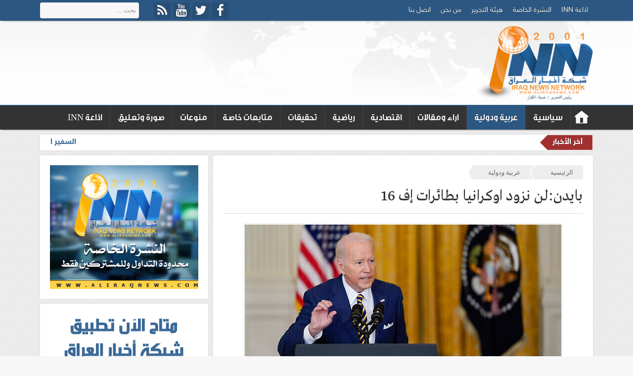

--- FILE ---
content_type: text/html; charset=UTF-8
request_url: https://aliraqnews.com/%D8%A8%D8%A7%D9%8A%D8%AF%D9%86%D9%84%D9%86-%D9%86%D8%B2%D9%88%D8%AF-%D8%A7%D9%88%D9%83%D8%B1%D8%A7%D9%86%D9%8A%D8%A7-%D8%A8%D8%B7%D8%A7%D8%A6%D8%B1%D8%A7%D8%AA-%D8%A5%D9%81-16/
body_size: 19283
content:
<!DOCTYPE html>
<!--[if IE 7]>
<html class="ie ie7" dir="rtl" lang="ary">
<![endif]-->
<!--[if IE 8]>
<html class="ie ie8" dir="rtl" lang="ary">
<![endif]-->
<!--[if !(IE 7) | !(IE 8) ]><!-->
<html dir="rtl" lang="ary">
<!--<![endif]-->
<head>

	<meta charset="UTF-8">
	<meta name="viewport" content="width=device-width">
	<link rel="profile" href="https://gmpg.org/xfn/11">
	<link rel="pingback" href="https://aliraqnews.com/xmlrpc.php">
	<!--[if lt IE 9]>
	<script src="https://aliraqnews.com/wp-content/themes/aliraqnews/js/html5.js"></script>
	<![endif]-->
	<title>بايدن:لن نزود اوكرانيا بطائرات إف 16 &#8211; شبكة اخبار العراق</title>
<link rel='dns-prefetch' href='//ajax.googleapis.com' />
<link rel='dns-prefetch' href='//s.w.org' />
<link rel="alternate" type="application/rss+xml" title="شبكة اخبار العراق &raquo; الخلاصة" href="https://aliraqnews.com/feed/" />
<link rel="alternate" type="application/rss+xml" title="شبكة اخبار العراق &raquo; خلاصة التعليقات" href="https://aliraqnews.com/comments/feed/" />
<link rel="alternate" type="application/rss+xml" title="شبكة اخبار العراق &raquo; بايدن:لن نزود اوكرانيا بطائرات إف 16 خلاصة التعليقات" href="https://aliraqnews.com/%d8%a8%d8%a7%d9%8a%d8%af%d9%86%d9%84%d9%86-%d9%86%d8%b2%d9%88%d8%af-%d8%a7%d9%88%d9%83%d8%b1%d8%a7%d9%86%d9%8a%d8%a7-%d8%a8%d8%b7%d8%a7%d8%a6%d8%b1%d8%a7%d8%aa-%d8%a5%d9%81-16/feed/" />
		<script type="8efb54bb14c2ef568de2f98d-text/javascript">
			window._wpemojiSettings = {"baseUrl":"https:\/\/s.w.org\/images\/core\/emoji\/11.2.0\/72x72\/","ext":".png","svgUrl":"https:\/\/s.w.org\/images\/core\/emoji\/11.2.0\/svg\/","svgExt":".svg","source":{"concatemoji":"https:\/\/aliraqnews.com\/wp-includes\/js\/wp-emoji-release.min.js?ver=5.1.19"}};
			!function(e,a,t){var n,r,o,i=a.createElement("canvas"),p=i.getContext&&i.getContext("2d");function s(e,t){var a=String.fromCharCode;p.clearRect(0,0,i.width,i.height),p.fillText(a.apply(this,e),0,0);e=i.toDataURL();return p.clearRect(0,0,i.width,i.height),p.fillText(a.apply(this,t),0,0),e===i.toDataURL()}function c(e){var t=a.createElement("script");t.src=e,t.defer=t.type="text/javascript",a.getElementsByTagName("head")[0].appendChild(t)}for(o=Array("flag","emoji"),t.supports={everything:!0,everythingExceptFlag:!0},r=0;r<o.length;r++)t.supports[o[r]]=function(e){if(!p||!p.fillText)return!1;switch(p.textBaseline="top",p.font="600 32px Arial",e){case"flag":return s([55356,56826,55356,56819],[55356,56826,8203,55356,56819])?!1:!s([55356,57332,56128,56423,56128,56418,56128,56421,56128,56430,56128,56423,56128,56447],[55356,57332,8203,56128,56423,8203,56128,56418,8203,56128,56421,8203,56128,56430,8203,56128,56423,8203,56128,56447]);case"emoji":return!s([55358,56760,9792,65039],[55358,56760,8203,9792,65039])}return!1}(o[r]),t.supports.everything=t.supports.everything&&t.supports[o[r]],"flag"!==o[r]&&(t.supports.everythingExceptFlag=t.supports.everythingExceptFlag&&t.supports[o[r]]);t.supports.everythingExceptFlag=t.supports.everythingExceptFlag&&!t.supports.flag,t.DOMReady=!1,t.readyCallback=function(){t.DOMReady=!0},t.supports.everything||(n=function(){t.readyCallback()},a.addEventListener?(a.addEventListener("DOMContentLoaded",n,!1),e.addEventListener("load",n,!1)):(e.attachEvent("onload",n),a.attachEvent("onreadystatechange",function(){"complete"===a.readyState&&t.readyCallback()})),(n=t.source||{}).concatemoji?c(n.concatemoji):n.wpemoji&&n.twemoji&&(c(n.twemoji),c(n.wpemoji)))}(window,document,window._wpemojiSettings);
		</script>
		<style type="text/css">
img.wp-smiley,
img.emoji {
	display: inline !important;
	border: none !important;
	box-shadow: none !important;
	height: 1em !important;
	width: 1em !important;
	margin: 0 .07em !important;
	vertical-align: -0.1em !important;
	background: none !important;
	padding: 0 !important;
}
</style>
	<link rel='stylesheet' id='wp-block-library-rtl-css'  href='https://aliraqnews.com/wp-includes/css/dist/block-library/style-rtl.min.css?ver=5.1.19' type='text/css' media='all' />
<link rel='stylesheet' id='editor-css'  href='https://aliraqnews.com/wp-content/themes/aliraqnews/css/editor.css?ver=10' type='text/css' media='all' />
<link rel='stylesheet' id='xtrfnts-css'  href='https://aliraqnews.com/wp-content/themes/aliraqnews/fonts/fonts.css?ver=3' type='text/css' media='all' />
<link rel='stylesheet' id='fntsasm-css'  href='https://aliraqnews.com/wp-content/themes/aliraqnews/fonts/font-awesome/css/font-awesome.min.css?ver=5.1.19' type='text/css' media='all' />
<link rel='stylesheet' id='genericons-css'  href='https://aliraqnews.com/wp-content/themes/aliraqnews/fonts/genericons/genericons.css?ver=3.0.3' type='text/css' media='all' />
<link rel='stylesheet' id='toppress-style-css'  href='https://aliraqnews.com/wp-content/themes/aliraqnews/style.css?ver=5.1.19' type='text/css' media='all' />
<!--[if lt IE 9]>
<link rel='stylesheet' id='toppress-ie-css'  href='https://aliraqnews.com/wp-content/themes/aliraqnews/css/ie.css?ver=20131205' type='text/css' media='all' />
<![endif]-->
<script type="8efb54bb14c2ef568de2f98d-text/javascript" src='//ajax.googleapis.com/ajax/libs/jquery/1.11.1/jquery.min.js?ver=1.11.1'></script>
<script type="8efb54bb14c2ef568de2f98d-text/javascript">
/* <![CDATA[ */
var myAjax = {"ajaxurl":"https:\/\/aliraqnews.com\/wp-admin\/admin-ajax.php"};
/* ]]> */
</script>
<script type="8efb54bb14c2ef568de2f98d-text/javascript" src='https://aliraqnews.com/wp-content/themes/aliraqnews/js/validate.js?ver=5.1.19'></script>
<link rel='https://api.w.org/' href='https://aliraqnews.com/wp-json/' />
<link rel="EditURI" type="application/rsd+xml" title="RSD" href="https://aliraqnews.com/xmlrpc.php?rsd" />
<link rel="wlwmanifest" type="application/wlwmanifest+xml" href="https://aliraqnews.com/wp-includes/wlwmanifest.xml" /> 
<link rel='prev' title='مصدر سياسي:إحاطة بلاسخارت عن الوضع العراقي أمام مجلس الأمن الدولي الخميس المقبل' href='https://aliraqnews.com/%d9%85%d8%b5%d8%af%d8%b1-%d8%b3%d9%8a%d8%a7%d8%b3%d9%8a%d8%a5%d8%ad%d8%a7%d8%b7%d8%a9-%d8%a8%d9%84%d8%a7%d8%b3%d8%ae%d8%a7%d8%b1%d8%aa-%d8%b9%d9%86-%d8%a7%d9%84%d9%88%d8%b6%d8%b9-%d8%a7%d9%84%d8%b9/' />
<link rel='next' title='السفيرة الأمريكية تدعو إلى بناء منظومة كهرباء وطنية لاتعتمد على دول الخارج' href='https://aliraqnews.com/%d8%a7%d9%84%d8%b3%d9%81%d9%8a%d8%b1%d8%a9-%d8%a7%d9%84%d8%a3%d9%85%d8%b1%d9%8a%d9%83%d9%8a%d8%a9-%d8%aa%d8%af%d8%b9%d9%88-%d8%a5%d9%84%d9%89-%d8%a8%d9%86%d8%a7%d8%a1-%d9%85%d9%86%d8%b8%d9%88%d9%85/' />
<meta name="generator" content="WordPress 5.1.19" />
<link rel="canonical" href="https://aliraqnews.com/%d8%a8%d8%a7%d9%8a%d8%af%d9%86%d9%84%d9%86-%d9%86%d8%b2%d9%88%d8%af-%d8%a7%d9%88%d9%83%d8%b1%d8%a7%d9%86%d9%8a%d8%a7-%d8%a8%d8%b7%d8%a7%d8%a6%d8%b1%d8%a7%d8%aa-%d8%a5%d9%81-16/" />
<link rel='shortlink' href='https://aliraqnews.com/?p=329627' />
<link rel="alternate" type="application/json+oembed" href="https://aliraqnews.com/wp-json/oembed/1.0/embed?url=https%3A%2F%2Faliraqnews.com%2F%25d8%25a8%25d8%25a7%25d9%258a%25d8%25af%25d9%2586%25d9%2584%25d9%2586-%25d9%2586%25d8%25b2%25d9%2588%25d8%25af-%25d8%25a7%25d9%2588%25d9%2583%25d8%25b1%25d8%25a7%25d9%2586%25d9%258a%25d8%25a7-%25d8%25a8%25d8%25b7%25d8%25a7%25d8%25a6%25d8%25b1%25d8%25a7%25d8%25aa-%25d8%25a5%25d9%2581-16%2F" />
<link rel="alternate" type="text/xml+oembed" href="https://aliraqnews.com/wp-json/oembed/1.0/embed?url=https%3A%2F%2Faliraqnews.com%2F%25d8%25a8%25d8%25a7%25d9%258a%25d8%25af%25d9%2586%25d9%2584%25d9%2586-%25d9%2586%25d8%25b2%25d9%2588%25d8%25af-%25d8%25a7%25d9%2588%25d9%2583%25d8%25b1%25d8%25a7%25d9%2586%25d9%258a%25d8%25a7-%25d8%25a8%25d8%25b7%25d8%25a7%25d8%25a6%25d8%25b1%25d8%25a7%25d8%25aa-%25d8%25a5%25d9%2581-16%2F&#038;format=xml" />
<script data-ad-client="ca-pub-9939561341598412" async src="https://pagead2.googlesyndication.com/pagead/js/adsbygoogle.js" type="8efb54bb14c2ef568de2f98d-text/javascript"></script>
<link rel="shortcut icon" href="https://aliraqnews.com/wp-content/uploads/2016/03/logo.png" />
<style type="text/css">
.widget, .gblck, .gnrlblkpdng { padding: 20px; }
.mblbr { padding: 0px 20px; }
.wdth .wdth { padding-right: 20px; padding-left: 20px; }
body { background-color: #EEEEEE; }
body { background-image: url(https://aliraqnews.com/wp-content/themes/aliraqnews/img/patterns/10.png); }
.lvlnd { background-image: url(http://aliraqnews.com/wp-content/themes/aliraqnews/img/hdr.png); }
#bftrsdbr { background-image: url(http://aliraqnews.com/wp-content/themes/aliraqnews/img/ftr.png); }
.site-header .lvlst, .widget-title, .ttlwthbrd, .wdgttlrtl .widget-title h3, .wdgttlrtl .ttlwthbrd h3, .wdgttlrtl a.plscnnsi, .wdgttlrtl .tbsfltmnu li.ui-state-active a, .owl-cont .sldrctgttle, .owl-theme .owl-controls .owl-page.active span, .owl-theme .owl-controls.clickable .owl-page:hover span, .owl-prm-pstwgfrthstl .owl-controls .owl-page.active, .owl-prm-pstwgthrdstl .owl-controls .owl-page.active, .owl-prm-pstwgffthstl .owl-controls .owl-page.active, .thmclrvr.owl-theme h3.ttle { background-color: #2c5782; }
.widget-title, .ttlwthbrd { border-color: #2c5782; }
.site a { color: #3b6997; }
.primary-navigation.xtrlnemnu ul ul, .primary-navigation.mnnvgmnu ul li.current-menu-item > a, .primary-navigation.mnnvgmnu ul li.current-menu-ancestor > a, .primary-navigation.mnnvgmnu ul li.current-menu-parent > a, .primary-navigation.mnnvgmnu ul li.current-post-parent > a, .primary-navigation.mnnvgmnu ul li.current-post-ancestor > a, .primary-navigation.mnnvgmnu ul li.current-page-parent > a, .primary-navigation.mnnvgmnu ul li.current-page-parent > a, .primary-navigation.mnnvgmnu ul li:hover > a, .primary-navigation.xtrlnemnu ul li.sfHover > a { background-color: #2c5782; }
.site-header .lvlrd { border-color: #2c5782; }
.site a { color: #3b6997; }
a:hover, .site a:hover { color: #111111; }
.site-content { width: 768px; }
.content-area { width: 768px; }
.wdth { width: 1118px; }
body { min-width: 1138px; }
.fullwdthpst .site-content .gnrblkmrg { max-width: 728px; }
#frstsdbr { width: 340px; }
#scndsdbr { width: 340px; }
#thrdsdbr { width: 340px; }
#frthsdbr { width: 340px; }
#eighsdbr { width: px; }
body, .primary-navigation.scndnv, .tbsfltmnu { font-family: 'custom9'; font-size: 14px; font-weight: normal; }
.smllfnt, .comment-metadata, .breadcrumbs { font-family: 'tahoma'; font-size: 13px; font-weight: normal; }
.primary-navigation { font-family: 'custom8'; font-size: 18px; font-weight: normal; }
.widget-title, .ttlwthbrd, .widget-title h3, .ttlwthbrd h3 { font-family: 'custom7'; font-size: 16px; font-weight: normal; }
h1.archive-title, h1.page-title, h1.post-title { font-family: 'custom11'; font-size: 32px; font-weight: normal; }
h3.ttle, h3, .comment-author .fn { font-family: 'custom10'; font-size: 16px; font-weight: normal; }
h2.ttle, h2 { font-family: 'custom10'; font-size: 20px; font-weight: normal; }
h2.entry-title, .newttlelkwdg { font-family: 'custom7'; font-size: 18px; font-weight: normal; }
.entry-content { font-family: 'custom5'; font-size: 16px; font-weight: normal; }
.entry-content * { font-family: 'custom5'; }
.entry-summary, .sldrxcrpt { font-family: 'segoe ui'; font-size: 14px; font-weight: normal; }
.owl-theme h3.ttle, .ttlmsk, .catstl-thrd .entry-title a, .sxthstl h3.ttle, .ninestl li.frsttm h3.ttle, .widget_advncdpsts .pstwgffthstl li h3.ttle, .pstlststl_3 h3.ttle, .pstlststl_10 li.frsttm h2.ttle { font-family: 'custom4'; font-size: 16px; font-weight: normal; }
.owl-theme h3.lrgsldrttl { font-family: 'custom4'; font-size: 24px; font-weight: normal; }
.comment-content { font-family: 'tahoma'; font-size: 13px; font-weight: normal; }
</style>
<style type="text/css">
</style></head>
<body class="rtl post-template-default single single-post postid-329627 single-format-standard dsktp masthead-fixed singular wdgthm shwmnmnupsts incat-28">
		<div id="fb-root"></div>
	<script type="8efb54bb14c2ef568de2f98d-text/javascript">(function(d, s, id) {
	  var js, fjs = d.getElementsByTagName(s)[0];
	  if (d.getElementById(id)) return;
	  js = d.createElement(s); js.id = id;
	  js.src = "//connect.facebook.net/ar_AR/sdk.js#xfbml=1&version=v2.5&appId=";
	  fjs.parentNode.insertBefore(js, fjs);
	}(document, 'script', 'facebook-jssdk'));
	</script>
	<div id="page" class="hfeed site">

				<header id="masthead" class="site-header" role="banner">
							<div class="lvlst hdrcntclr">
					<div class="wdth">	
												<form role="search" method="get" class="search-form" action="https://aliraqnews.com/">
				<label>
					<span class="screen-reader-text">البحث عن:</span>
					<input type="search" class="search-field" placeholder="بحث &hellip;" value="" name="s" />
				</label>
				<input type="submit" class="search-submit" value="بحث" />
			</form>						<div class="sncns">
	<ul>
<li><a class="fa fa-facebook" target="_blank" title="Facebook" href="https://www.facebook.com/IraqNewsNetworkAgency/"><span>Facebook</span></a></li><li><a class="fa fa-twitter" target="_blank" title="Twitter" href="https://twitter.com/aliraqnews"><span>Twitter</span></a></li><li><a class="fa fa-youtube" target="_blank" title="YouTube" href="https://www.youtube.com/channel/UCfLciWxKnTjDJ4Lp8PPsIHw"><span>YouTube</span></a></li><li><a class="fa fa-rss" target="_blank" title="RSS" href="https://aliraqnews.com/feed/"><span>RSS</span></a></li>
	</ul>
</div>
						<div class="fxpdnglvls"></div>
												<div class="primary-navigation scndnv" role="navigation">
							<button class="menu-toggle"></button>
							<div class="menu-secondary-menu-container"><ul id="menu-secondary-menu" class="nav-menu"><li id="menu-item-74897" class="menu-item menu-item-type-post_type menu-item-object-page menu-item-74897"><a href="https://aliraqnews.com/%d8%a7%d8%b0%d8%a7%d8%b9%d8%a9-inn/">اذاعة INN</a></li>
<li id="menu-item-74898" class="menu-item menu-item-type-post_type menu-item-object-page menu-item-74898"><a href="https://aliraqnews.com/%d8%a7%d9%84%d9%86%d8%b4%d8%b1%d8%a9-%d8%a7%d9%84%d8%ae%d8%a7%d8%b5%d8%a9/">النشرة الخاصة</a></li>
<li id="menu-item-74900" class="menu-item menu-item-type-post_type menu-item-object-page menu-item-74900"><a href="https://aliraqnews.com/%d9%87%d9%8a%d8%a6%d8%a9-%d8%a7%d9%84%d8%aa%d8%ad%d8%b1%d9%8a%d8%b1/">هيئة التحرير</a></li>
<li id="menu-item-74901" class="menu-item menu-item-type-post_type menu-item-object-page menu-item-74901"><a href="https://aliraqnews.com/%d9%85%d9%86-%d9%86%d8%ad%d9%86/">من نحن</a></li>
<li id="menu-item-74899" class="menu-item menu-item-type-post_type menu-item-object-page menu-item-74899"><a href="https://aliraqnews.com/%d8%a7%d8%aa%d8%b5%d9%84-%d8%a8%d9%86%d8%a7/">اتصل بنا</a></li>
</ul></div>						</div>
											</div>
				</div>

				<div class="lvlnd">
					<div class="wdth">

						<div class="lvlndadflt"></div>

						<h2 class="stttle"><a title="شبكة اخبار العراق" href="https://aliraqnews.com/" rel="home"><img src="https://aliraqnews.com/wp-content/uploads/2016/03/logo.png" alt="شبكة اخبار العراق" title="شبكة اخبار العراق" /></a></h2>					</div>
				</div>
				<div class="lvlrd hdrcntclr">
					<div class="wdth">
													<div class="swtmnnvcntfx">
								<h2 class="newttlelkwdg">بايدن:لن نزود اوكرانيا بطائرات إف 16</h2>
								
<div class="shrbtns"><span class="shrngttle hdrttle"></span>
<div class="shrbtmstms">
<!-- AddThis Button BEGIN -->
<div class="addthis_toolbox addthis_default_style addthis_32x32_style cstmshr">
	<a class="addthis_button_compact"></a>
	<a class="addthis_counter addthis_bubble_style"></a>
	<a class="addthis_button_google_plusone_share shrgpbtn"></a>
	<a class="addthis_button_twitter shrtwbtn"></a>
	<a class="addthis_button_facebook shrfbbtn"></a>
</div>
<script type="8efb54bb14c2ef568de2f98d-text/javascript" src="//s7.addthis.com/js/300/addthis_widget.js"></script>
<script type="8efb54bb14c2ef568de2f98d-text/javascript">var addthis_config = addthis_config||{}; addthis_config.data_track_clickback = false; addthis_config.data_track_addressbar = false;</script>
<!-- AddThis Button END -->
</div>
</div>
									</div>
												<div id="primary-navigation" class="primary-navigation mnnvgmnu drpdwnmnu" role="navigation">
							<button class="menu-toggle"></button>
															<div class="menu-main-menu-container"><ul id="menu-main-menu" class="nav-menu mnmnuul wlkrmnu"><li id="menu-item-home"><a href="https://aliraqnews.com/">شبكة اخبار العراق</a></li><li id="menu-item-16" class="menu-item menu-item-type-taxonomy menu-item-object-category"><a href="https://aliraqnews.com/category/%d8%b3%d9%8a%d8%a7%d8%b3%d9%8a%d8%a9/">سياسية</a><div class="wlkrdvcnt"><div class="wlkrdvsub"><ul class="pstlststl_2 nvmnupsts">	<li><a class="post-thumbnail" href="https://aliraqnews.com/%d8%a7%d9%84%d8%b3%d9%81%d9%8a%d8%b1-%d8%a7%d9%84%d8%a5%d9%8a%d8%b1%d8%a7%d9%86%d9%8a-%d8%a7%d9%84%d8%b9%d8%b1%d8%a7%d9%82-%d9%88%d8%a5%d9%8a%d8%b1%d8%a7%d9%86-%d8%a8%d9%84%d8%af%d8%a7%d9%8b-%d9%88/"><div class="thmbwrp"><img width="200" height="120" src="https://aliraqnews.com/wp-content/uploads/2026/01/ققققققققققق-200x120.png" class="attachment-200x120 size-200x120 wp-post-image" alt="السفير الإيراني: العراق وإيران بلداً واحداً في ظل الحكم الشيعي" srcset="https://aliraqnews.com/wp-content/uploads/2026/01/ققققققققققق-200x120.png 200w, https://aliraqnews.com/wp-content/uploads/2026/01/ققققققققققق-700x420.png 700w, https://aliraqnews.com/wp-content/uploads/2026/01/ققققققققققق-500x300.png 500w" sizes="(max-width: 200px) 100vw, 200px" /></div><h3 class="ttle">السفير الإيراني: العراق وإيران بلداً واحداً في ظل الحكم الشيعي</h3></a></li>
	<li><a class="post-thumbnail" href="https://aliraqnews.com/%d8%a7%d9%84%d8%b7%d8%a7%d9%84%d8%a8%d8%a7%d9%86%d9%8a-%d9%88%d8%b9%d8%a8%d8%af-%d8%a7%d9%84%d9%88%d8%a7%d8%ad%d8%af-%d9%8a%d8%a8%d8%ad%d8%ab%d8%a7%d9%86-%d8%aa%d8%b4%d9%83%d9%8a%d9%84-%d8%ad%d9%83/"><div class="thmbwrp"><img width="200" height="120" src="https://aliraqnews.com/wp-content/uploads/2026/01/79a11441-4899-47cf-978e-cf23f901a8ee-1024x576-200x120.jpeg" class="attachment-200x120 size-200x120 wp-post-image" alt="الطالباني وعبد الواحد يبحثان تشكيل حكومة الإقليم" srcset="https://aliraqnews.com/wp-content/uploads/2026/01/79a11441-4899-47cf-978e-cf23f901a8ee-1024x576-200x120.jpeg 200w, https://aliraqnews.com/wp-content/uploads/2026/01/79a11441-4899-47cf-978e-cf23f901a8ee-1024x576-700x420.jpeg 700w, https://aliraqnews.com/wp-content/uploads/2026/01/79a11441-4899-47cf-978e-cf23f901a8ee-1024x576-500x300.jpeg 500w" sizes="(max-width: 200px) 100vw, 200px" /></div><h3 class="ttle">الطالباني وعبد الواحد يبحثان تشكيل حكومة الإقليم</h3></a></li>
	<li><a class="post-thumbnail" href="https://aliraqnews.com/%d8%a7%d9%84%d8%a8%d9%86%d9%83-%d8%a7%d9%84%d9%85%d8%b1%d9%83%d8%b2%d9%8a-%d8%a7%d9%84%d9%81%d8%b4%d9%84-%d9%88%d8%a7%d9%84%d9%81%d8%b3%d8%a7%d8%af-%d8%ac%d8%b9%d9%84-%d8%a7%d9%84%d8%b9%d8%b1%d8%a7/"><div class="thmbwrp"><img width="200" height="120" src="https://aliraqnews.com/wp-content/uploads/2026/01/Untitثثثثثled-200x120.png" class="attachment-200x120 size-200x120 wp-post-image" alt="البنك المركزي: الفشل والفساد جعل العراق دولة فاشلة ماليا" srcset="https://aliraqnews.com/wp-content/uploads/2026/01/Untitثثثثثled-200x120.png 200w, https://aliraqnews.com/wp-content/uploads/2026/01/Untitثثثثثled-700x420.png 700w, https://aliraqnews.com/wp-content/uploads/2026/01/Untitثثثثثled-500x300.png 500w" sizes="(max-width: 200px) 100vw, 200px" /></div><h3 class="ttle">البنك المركزي: الفشل والفساد جعل العراق دولة فاشلة ماليا</h3></a></li>
	<li><a class="post-thumbnail" href="https://aliraqnews.com/%d9%85%d8%b5%d8%af%d8%b1-%d8%a5%d9%8a%d8%b1%d8%a7%d9%86%d9%8a-%d8%a7%d9%84%d8%b9%d8%b1%d8%a7%d9%82-%d9%8a%d9%82%d8%a7%d8%aa%d9%84-%d8%b3%d9%8a%d8%a7%d8%b3%d9%8a%d8%a7%d9%8b-%d9%85%d9%86-%d8%a3%d8%ac/"><div class="thmbwrp"><img width="200" height="120" src="https://aliraqnews.com/wp-content/uploads/2026/01/شششششششششششششششششششش-200x120.png" class="attachment-200x120 size-200x120 wp-post-image" alt="مصدر إيراني: العراق يقاتل سياسياً من أجل حماية إيران وفؤاد حسين سيزور طهران يوم غد" srcset="https://aliraqnews.com/wp-content/uploads/2026/01/شششششششششششششششششششش-200x120.png 200w, https://aliraqnews.com/wp-content/uploads/2026/01/شششششششششششششششششششش-700x420.png 700w, https://aliraqnews.com/wp-content/uploads/2026/01/شششششششششششششششششششش-500x300.png 500w" sizes="(max-width: 200px) 100vw, 200px" /></div><h3 class="ttle">مصدر إيراني: العراق يقاتل سياسياً من أجل حماية إيران وفؤاد حسين سيزور طهران يوم غد</h3></a></li>
	<li><a class="post-thumbnail" href="https://aliraqnews.com/%d9%85%d8%b5%d8%af%d8%b1-%d9%85%d8%b7%d9%84%d8%b9-%d8%a7%d9%84%d8%a5%d8%b7%d8%a7%d8%b1-%d8%b6%d8%af-%d8%a7%d9%84%d8%b4%d8%b9%d8%a8-%d9%81%d9%8a-%d8%aa%d8%b1%d8%b4%d9%8a%d8%ad-%d8%a7%d9%84%d9%85%d8%a7/"><div class="thmbwrp"><img width="200" height="120" src="https://aliraqnews.com/wp-content/uploads/2026/01/IMG_20211001_142358-1-200x120.jpg" class="attachment-200x120 size-200x120 wp-post-image" alt="مصدر مطلع: الإطار ضد الشعب في ترشيح المالكي لرئاسة الحكومة المقبلة" srcset="https://aliraqnews.com/wp-content/uploads/2026/01/IMG_20211001_142358-1-200x120.jpg 200w, https://aliraqnews.com/wp-content/uploads/2026/01/IMG_20211001_142358-1-700x420.jpg 700w, https://aliraqnews.com/wp-content/uploads/2026/01/IMG_20211001_142358-1-500x300.jpg 500w" sizes="(max-width: 200px) 100vw, 200px" /></div><h3 class="ttle">مصدر مطلع: الإطار ضد الشعب في ترشيح المالكي لرئاسة الحكومة المقبلة</h3></a></li>
</ul></div></div>
</li>
<li id="menu-item-17" class="menu-item menu-item-type-taxonomy menu-item-object-category current-post-ancestor current-menu-parent current-post-parent"><a href="https://aliraqnews.com/category/%d8%b9%d8%b1%d8%a8%d9%8a%d8%a9-%d9%88%d8%af%d9%88%d9%84%d9%8a%d8%a9/">عربية ودولية</a><div class="wlkrdvcnt"><div class="wlkrdvsub"><ul class="pstlststl_2 nvmnupsts">	<li><a class="post-thumbnail" href="https://aliraqnews.com/%d8%a3%d9%85%d8%b1%d9%8a%d9%83%d8%a7-%d8%aa%d8%b9%d9%84%d9%86-%d8%a8%d8%b9%d8%b5-%d8%a3%d8%b3%d9%85%d8%a7%d8%a1-%d8%a3%d8%b9%d8%b6%d8%a7%d8%a1-%d9%85%d8%ac%d9%84%d8%b3-%d8%a7%d9%84%d8%b3%d9%84%d8%a7/"><div class="thmbwrp"><img width="200" height="120" src="https://aliraqnews.com/wp-content/uploads/2026/01/Untiيييييtled-200x120.png" class="attachment-200x120 size-200x120 wp-post-image" alt="أمريكا تعلن بعص أسماء أعضاء مجلس السلام في غزة" srcset="https://aliraqnews.com/wp-content/uploads/2026/01/Untiيييييtled-200x120.png 200w, https://aliraqnews.com/wp-content/uploads/2026/01/Untiيييييtled-700x420.png 700w, https://aliraqnews.com/wp-content/uploads/2026/01/Untiيييييtled-500x300.png 500w" sizes="(max-width: 200px) 100vw, 200px" /></div><h3 class="ttle">أمريكا تعلن بعص أسماء أعضاء مجلس السلام في غزة</h3></a></li>
	<li><a class="post-thumbnail" href="https://aliraqnews.com/%d8%a7%d9%84%d9%81%d8%b5%d8%a7%d8%a6%d9%84-%d8%a7%d9%84%d9%81%d9%84%d8%b3%d8%b7%d9%8a%d9%86%d9%8a%d8%a9-%d8%aa%d8%af%d8%b9%d9%85-%d8%aa%d8%b4%d9%83%d9%8a%d9%84-%d9%84%d8%ac%d9%86%d8%a9-%d8%a7%d9%84/"><div class="thmbwrp"><img width="200" height="120" src="https://aliraqnews.com/wp-content/uploads/2026/01/Untitlصصصصصed-200x120.png" class="attachment-200x120 size-200x120 wp-post-image" alt="الفصائل الفلسطينية تدعم تشكيل لجنة التكنوقراط لإدارة غزة" srcset="https://aliraqnews.com/wp-content/uploads/2026/01/Untitlصصصصصed-200x120.png 200w, https://aliraqnews.com/wp-content/uploads/2026/01/Untitlصصصصصed-700x420.png 700w, https://aliraqnews.com/wp-content/uploads/2026/01/Untitlصصصصصed-500x300.png 500w" sizes="(max-width: 200px) 100vw, 200px" /></div><h3 class="ttle">الفصائل الفلسطينية تدعم تشكيل لجنة التكنوقراط لإدارة غزة</h3></a></li>
	<li><a class="post-thumbnail" href="https://aliraqnews.com/%e2%80%8b%d9%88%d9%8a%d8%aa%d9%83%d9%88%d9%81-%d9%8a%d9%84%d8%aa%d9%82%d9%8a-%d8%b1%d8%b6%d8%a7-%d8%a8%d9%87%d9%84%d9%88%d9%8a-%d9%84%d9%85%d9%86%d8%a7%d9%82%d8%b4%d8%a9-%d8%a7%d9%84%d8%aa%d8%b8%d8%a7/"><div class="thmbwrp"><img width="200" height="120" src="https://aliraqnews.com/wp-content/uploads/2026/01/Untصصصصصitled-2-200x120.png" class="attachment-200x120 size-200x120 wp-post-image" alt="​ويتكوف يلتقي رضا بهلوي لمناقشة التظاهرات الإيرانية" srcset="https://aliraqnews.com/wp-content/uploads/2026/01/Untصصصصصitled-2-200x120.png 200w, https://aliraqnews.com/wp-content/uploads/2026/01/Untصصصصصitled-2-700x420.png 700w, https://aliraqnews.com/wp-content/uploads/2026/01/Untصصصصصitled-2-500x300.png 500w" sizes="(max-width: 200px) 100vw, 200px" /></div><h3 class="ttle">​ويتكوف يلتقي رضا بهلوي لمناقشة التظاهرات الإيرانية</h3></a></li>
	<li><a class="post-thumbnail" href="https://aliraqnews.com/%d8%aa%d8%b1%d8%a7%d9%85%d8%a8-%d9%85%d8%ac%d9%84%d8%b3-%d8%a7%d9%84%d8%b3%d9%84%d8%a7%d9%85-%d9%81%d9%8a-%d8%ba%d8%b2%d8%a9-%d9%8a%d8%aa%d8%a3%d9%84%d9%81-%d9%85%d9%86-%d8%a3%d9%87%d9%85-%d9%82/"><div class="thmbwrp"><img width="200" height="120" src="https://aliraqnews.com/wp-content/uploads/2026/01/4658013-200x120.jpg" class="attachment-200x120 size-200x120 wp-post-image" alt="ترامب: مجلس السلام في غزة يتألف من أهم قادة دول العالم" srcset="https://aliraqnews.com/wp-content/uploads/2026/01/4658013-200x120.jpg 200w, https://aliraqnews.com/wp-content/uploads/2026/01/4658013-700x420.jpg 700w, https://aliraqnews.com/wp-content/uploads/2026/01/4658013-500x300.jpg 500w" sizes="(max-width: 200px) 100vw, 200px" /></div><h3 class="ttle">ترامب: مجلس السلام في غزة يتألف من أهم قادة دول العالم</h3></a></li>
	<li><a class="post-thumbnail" href="https://aliraqnews.com/%d8%a5%d8%b3%d8%b1%d8%a7%d8%a6%d9%8a%d9%84-%d8%aa%d8%b3%d8%aa%d9%87%d8%af%d9%81-%d8%a7%d9%84%d8%ac%d9%86%d9%88%d8%a8-%d8%a7%d9%84%d9%84%d8%a8%d9%86%d8%a7%d9%86%d9%8a/"><div class="thmbwrp"><img width="200" height="120" src="https://aliraqnews.com/wp-content/uploads/2026/01/Unt876itled-200x120.png" class="attachment-200x120 size-200x120 wp-post-image" alt="إسرائيل تستهدف الجنوب اللبناني" srcset="https://aliraqnews.com/wp-content/uploads/2026/01/Unt876itled-200x120.png 200w, https://aliraqnews.com/wp-content/uploads/2026/01/Unt876itled-700x420.png 700w, https://aliraqnews.com/wp-content/uploads/2026/01/Unt876itled-500x300.png 500w" sizes="(max-width: 200px) 100vw, 200px" /></div><h3 class="ttle">إسرائيل تستهدف الجنوب اللبناني</h3></a></li>
</ul></div></div>
</li>
<li id="menu-item-12" class="menu-item menu-item-type-taxonomy menu-item-object-category"><a href="https://aliraqnews.com/category/%d8%a7%d8%b1%d8%a7%d8%a1-%d9%88%d9%85%d9%82%d8%a7%d9%84%d8%a7%d8%aa/">اراء ومقالات</a><div class="wlkrdvcnt"><div class="wlkrdvsub"><ul class="pstlststl_2 nvmnupsts">	<li><a class="post-thumbnail" href="https://aliraqnews.com/%d8%aa%d8%a3%d8%ac%d9%8a%d9%84-%d8%a7%d9%84%d8%b6%d8%b1%d8%a8%d8%a9-%d8%a7%d9%84%d8%a7%d9%85%d8%b1%d9%8a%d9%83%d9%8a%d8%a9-%d8%b9%d9%84%d9%89-%d8%a7%d9%8a%d8%b1%d8%a7%d9%86-%d8%a8%d8%b9%d8%af-%d8%aa/"><div class="thmbwrp"><img width="200" height="120" src="https://aliraqnews.com/wp-content/uploads/2026/01/images-6-200x120.jpg" class="attachment-200x120 size-200x120 wp-post-image" alt="تأجيل الضربة الامريكية على ايران بعد تدخل دول الخليج" /></div><h3 class="ttle">تأجيل الضربة الامريكية على ايران بعد تدخل دول الخليج</h3></a></li>
	<li><a class="post-thumbnail" href="https://aliraqnews.com/%d8%a7%d9%84%d9%8a%d9%88%d9%86%d8%a7%d9%85%d9%8a-%d8%a8%d8%b9%d8%ab%d8%a9-%d8%a7%d9%85%d9%85%d9%8a%d8%a9-%d8%a7%d9%85-%d8%b4%d8%b1%d9%83%d8%a9-%d8%a7%d8%b3%d8%aa%d8%ab%d9%85%d8%a7%d8%b1%d9%8a%d8%a9/"><div class="thmbwrp"><img width="200" height="120" src="https://aliraqnews.com/wp-content/uploads/2026/01/Un2titled-200x120.png" class="attachment-200x120 size-200x120 wp-post-image" alt="اليونامي بعثة اممية ام شركة استثمارية؟" srcset="https://aliraqnews.com/wp-content/uploads/2026/01/Un2titled-200x120.png 200w, https://aliraqnews.com/wp-content/uploads/2026/01/Un2titled-500x300.png 500w" sizes="(max-width: 200px) 100vw, 200px" /></div><h3 class="ttle">اليونامي بعثة اممية ام شركة استثمارية؟</h3></a></li>
	<li><a class="post-thumbnail" href="https://aliraqnews.com/%d9%87%d9%84-%d8%ad%d8%a7%d9%86-%d9%88%d9%82%d8%aa-%d8%a7%d9%84%d8%aa%d8%ba%d9%8a%d9%8a%d8%b1-%d9%81%d9%8a-%d8%a5%d9%8a%d8%b1%d8%a7%d9%86%d8%9f/"><div class="thmbwrp"><img width="200" height="120" src="https://aliraqnews.com/wp-content/uploads/2026/01/2026-01-12T181325Z-1133807269-RC2QZIA9XLM8-RTRMADP-3-IRAN-ECONOMY-PROTESTS-200x120.jpg" class="attachment-200x120 size-200x120 wp-post-image" alt="هل حان وقت التغيير في إيران؟" srcset="https://aliraqnews.com/wp-content/uploads/2026/01/2026-01-12T181325Z-1133807269-RC2QZIA9XLM8-RTRMADP-3-IRAN-ECONOMY-PROTESTS-200x120.jpg 200w, https://aliraqnews.com/wp-content/uploads/2026/01/2026-01-12T181325Z-1133807269-RC2QZIA9XLM8-RTRMADP-3-IRAN-ECONOMY-PROTESTS-700x420.jpg 700w, https://aliraqnews.com/wp-content/uploads/2026/01/2026-01-12T181325Z-1133807269-RC2QZIA9XLM8-RTRMADP-3-IRAN-ECONOMY-PROTESTS-500x300.jpg 500w" sizes="(max-width: 200px) 100vw, 200px" /></div><h3 class="ttle">هل حان وقت التغيير في إيران؟</h3></a></li>
	<li><a class="post-thumbnail" href="https://aliraqnews.com/%d8%a7%d9%84%d8%b9%d8%b1%d8%a7%d9%82-%d8%a7%d9%84%d9%85%d8%ae%d8%b7%d9%88%d9%81-%d8%a5%d9%8a%d8%b1%d8%a7%d9%86%d9%8a%d8%a7%d9%8b-%d9%88%d8%a7%d9%84%d8%aa%d8%ba%d9%8a%d9%8a%d8%b1-%d9%84%d9%8a%d8%b3/"><div class="thmbwrp"><img width="200" height="120" src="https://aliraqnews.com/wp-content/uploads/2026/01/largearticle12284wh_59053707copy-1-200x120.png" class="attachment-200x120 size-200x120 wp-post-image" alt="العراق المخطوف إيرانياً..والتغيير ليس صعباً" /></div><h3 class="ttle">العراق المخطوف إيرانياً..والتغيير ليس صعباً</h3></a></li>
	<li><a class="post-thumbnail" href="https://aliraqnews.com/%d8%a7%d9%84%d9%85%d8%a7%d9%84%d9%83%d9%8a-%d8%b1%d8%a6%d9%8a%d8%b3%d8%a7%d9%8b-%d8%aa%d8%ad%d9%82%d9%8a%d8%b1%d8%a7%d9%8b-%d9%84%d9%85%d8%a7-%d9%83%d8%a7%d9%86-%d8%b9%d8%b1%d8%a7%d9%82%d8%a7%d9%8b/"><div class="thmbwrp"><img width="200" height="120" src="https://aliraqnews.com/wp-content/uploads/2026/01/xxxxxxxxxxxxx-200x120.png" class="attachment-200x120 size-200x120 wp-post-image" alt="المالكي رئيساً: تحقيراً لما كان عراقاً وبات مجرد “خرابة”!" /></div><h3 class="ttle">المالكي رئيساً: تحقيراً لما كان عراقاً وبات مجرد “خرابة”!</h3></a></li>
</ul></div></div>
</li>
<li id="menu-item-13" class="menu-item menu-item-type-taxonomy menu-item-object-category"><a href="https://aliraqnews.com/category/%d8%a7%d9%82%d8%aa%d8%b5%d8%a7%d8%af%d9%8a%d8%a9/">اقتصادية</a><div class="wlkrdvcnt"><div class="wlkrdvsub"><ul class="pstlststl_2 nvmnupsts">	<li><a class="post-thumbnail" href="https://aliraqnews.com/%d8%a7%d9%84%d8%a8%d9%86%d9%83-%d8%a7%d9%84%d9%85%d8%b1%d9%83%d8%b2%d9%8a-%d8%a7%d9%84%d9%81%d8%b4%d9%84-%d9%88%d8%a7%d9%84%d9%81%d8%b3%d8%a7%d8%af-%d8%ac%d8%b9%d9%84-%d8%a7%d9%84%d8%b9%d8%b1%d8%a7/"><div class="thmbwrp"><img width="200" height="120" src="https://aliraqnews.com/wp-content/uploads/2026/01/Untitثثثثثled-200x120.png" class="attachment-200x120 size-200x120 wp-post-image" alt="البنك المركزي: الفشل والفساد جعل العراق دولة فاشلة ماليا" srcset="https://aliraqnews.com/wp-content/uploads/2026/01/Untitثثثثثled-200x120.png 200w, https://aliraqnews.com/wp-content/uploads/2026/01/Untitثثثثثled-700x420.png 700w, https://aliraqnews.com/wp-content/uploads/2026/01/Untitثثثثثled-500x300.png 500w" sizes="(max-width: 200px) 100vw, 200px" /></div><h3 class="ttle">البنك المركزي: الفشل والفساد جعل العراق دولة فاشلة ماليا</h3></a></li>
	<li><a class="post-thumbnail" href="https://aliraqnews.com/%d9%85%d8%b1%d8%b5%d8%af-%d8%a7%d9%82%d8%aa%d8%b5%d8%a7%d8%af%d9%8a%d8%a3%d9%83%d8%ab%d8%b1-%d9%85%d9%86-24-%d8%aa%d8%b1%d9%8a%d9%84%d9%8a%d9%88%d9%86-%d8%af%d9%8a%d9%86%d8%a7%d8%b1%d8%a7%d9%8b/"><div class="thmbwrp"><img width="200" height="120" src="https://aliraqnews.com/wp-content/uploads/2026/01/images-7-200x120.jpg" class="attachment-200x120 size-200x120 wp-post-image" alt="مرصد اقتصادي:أكثر من (24) تريليون ديناراً العجز المالي في العراق والرواتب في خطر" /></div><h3 class="ttle">مرصد اقتصادي:أكثر من (24) تريليون ديناراً العجز المالي في العراق والرواتب في خطر</h3></a></li>
	<li><a class="post-thumbnail" href="https://aliraqnews.com/%d8%a7%d9%84%d9%8a%d9%88%d9%85-%d8%a3%d8%b3%d8%b9%d8%a7%d8%b1-%d8%b5%d8%b1%d9%81-%d8%a7%d9%84%d8%af%d9%88%d9%84%d8%a7%d8%b1-148000-%d8%af%d9%8a%d9%86%d8%a7%d8%b1%d8%a7%d9%8b/"><div class="thmbwrp"><img width="200" height="120" src="https://aliraqnews.com/wp-content/uploads/2026/01/images-6-1-200x120.jpg" class="attachment-200x120 size-200x120 wp-post-image" alt="اليوم ..أسعار صرف الدولار =148000 ديناراً" /></div><h3 class="ttle">اليوم ..أسعار صرف الدولار =148000 ديناراً</h3></a></li>
	<li><a class="post-thumbnail" href="https://aliraqnews.com/%d9%88%d8%b2%d8%a7%d8%b1%d8%a9-%d8%a7%d9%84%d8%aa%d8%ae%d8%b7%d9%8a%d8%b7%d8%aa%d8%b4%d9%83%d9%8a%d9%84-%d8%a7%d9%84%d9%85%d8%ac%d9%84%d8%b3-%d8%a7%d9%84%d8%af%d8%a7%d8%a6%d9%85-%d9%84%d8%aa%d8%b7/"><div class="thmbwrp"><img width="200" height="120" src="https://aliraqnews.com/wp-content/uploads/2026/01/images-4-2-200x120.jpg" class="attachment-200x120 size-200x120 wp-post-image" alt="وزارة التخطيط:تشكيل (المجلس الدائم لتطوير القطاع الخاص)الأول في العراق" /></div><h3 class="ttle">وزارة التخطيط:تشكيل (المجلس الدائم لتطوير القطاع الخاص)الأول في العراق</h3></a></li>
	<li><a class="post-thumbnail" href="https://aliraqnews.com/%d9%85%d8%b3%d8%aa%d8%b4%d8%a7%d8%b1-%d8%ad%d9%83%d9%88%d9%85%d9%8a%d8%a7%d9%84%d8%b9%d8%b1%d8%a7%d9%82-%d9%8a%d9%85%d8%aa%d9%84%d9%83-%d8%a2%d9%84%d8%a7%d9%81-%d8%a7%d9%84%d9%85%d9%88%d8%a7%d9%82/"><div class="thmbwrp"><img width="200" height="120" src="https://aliraqnews.com/wp-content/uploads/2026/01/images-3-3-200x120.jpg" class="attachment-200x120 size-200x120 wp-post-image" alt="مستشار حكومي:العراق يمتلك آلاف المواقع الأثرية لم تفعل لخدمة الاستثمار السياحي" /></div><h3 class="ttle">مستشار حكومي:العراق يمتلك آلاف المواقع الأثرية لم تفعل لخدمة الاستثمار السياحي</h3></a></li>
</ul></div></div>
</li>
<li id="menu-item-15" class="menu-item menu-item-type-taxonomy menu-item-object-category"><a href="https://aliraqnews.com/category/%d8%b1%d9%8a%d8%a7%d8%b6%d9%8a%d8%a9/">رياضية</a><div class="wlkrdvcnt"><div class="wlkrdvsub"><ul class="pstlststl_2 nvmnupsts">	<li><a class="post-thumbnail" href="https://aliraqnews.com/%d8%a7%d9%84%d9%85%d9%86%d8%aa%d8%ae%d8%a8-%d8%a7%d9%84%d8%b9%d8%b1%d8%a7%d9%82%d9%8a-%d9%84%d9%83%d8%b1%d8%a9-%d8%a7%d9%84%d9%8a%d8%af-%d9%8a%d9%81%d9%88%d8%b2-%d8%b9%d9%84%d9%89-%d9%86%d8%b8%d9%8a/"><div class="thmbwrp"><img width="200" height="120" src="https://aliraqnews.com/wp-content/uploads/2026/01/G-zbBStXEAAqSBg-200x120.jpg" class="attachment-200x120 size-200x120 wp-post-image" alt="المنتخب العراقي لكرة اليد يفوز على نظيره الصيني" srcset="https://aliraqnews.com/wp-content/uploads/2026/01/G-zbBStXEAAqSBg-200x120.jpg 200w, https://aliraqnews.com/wp-content/uploads/2026/01/G-zbBStXEAAqSBg-700x420.jpg 700w, https://aliraqnews.com/wp-content/uploads/2026/01/G-zbBStXEAAqSBg-500x300.jpg 500w" sizes="(max-width: 200px) 100vw, 200px" /></div><h3 class="ttle">المنتخب العراقي لكرة اليد يفوز على نظيره الصيني</h3></a></li>
	<li><a class="post-thumbnail" href="https://aliraqnews.com/%d8%a7%d9%84%d8%b3%d8%a8%d8%aa-%d8%a7%d9%84%d9%85%d9%82%d8%a8%d9%84%d9%85%d9%88%d8%b9%d8%af-%d8%a7%d9%84%d8%ac%d9%88%d9%84%d8%a9-13-%d9%84%d8%af%d9%88%d8%b1%d9%8a-%d9%86%d8%ac%d9%88%d9%85-%d9%83/"><div class="thmbwrp"><img width="200" height="120" src="https://aliraqnews.com/wp-content/uploads/2026/01/سسسسسس-200x120.png" class="attachment-200x120 size-200x120 wp-post-image" alt="السبت المقبل,,موعد الجولة 13 لدوري نجوم كرة القدم" srcset="https://aliraqnews.com/wp-content/uploads/2026/01/سسسسسس-200x120.png 200w, https://aliraqnews.com/wp-content/uploads/2026/01/سسسسسس-300x179.png 300w, https://aliraqnews.com/wp-content/uploads/2026/01/سسسسسس-768x457.png 768w, https://aliraqnews.com/wp-content/uploads/2026/01/سسسسسس-700x420.png 700w, https://aliraqnews.com/wp-content/uploads/2026/01/سسسسسس-500x300.png 500w, https://aliraqnews.com/wp-content/uploads/2026/01/سسسسسس.png 823w" sizes="(max-width: 200px) 100vw, 200px" /></div><h3 class="ttle">السبت المقبل,,موعد الجولة 13 لدوري نجوم كرة القدم</h3></a></li>
	<li><a class="post-thumbnail" href="https://aliraqnews.com/%d8%a7%d9%84%d9%8a%d9%88%d9%85-%d8%a7%d9%84%d9%85%d9%86%d8%aa%d8%ae%d8%a8-%d8%a7%d9%84%d8%a3%d9%88%d9%84%d9%85%d8%a8%d9%8a-%d9%81%d9%8a-%d9%85%d9%88%d8%a7%d8%ac%d9%87%d8%a9-%d9%86%d8%b8%d9%8a%d8%b1/"><div class="thmbwrp"><img width="200" height="120" src="https://aliraqnews.com/wp-content/uploads/2026/01/1629097786519-200x120.jpg" class="attachment-200x120 size-200x120 wp-post-image" alt="اليوم ..المنتخب الأولمبي في مواجهة نظيره الأسترالي" srcset="https://aliraqnews.com/wp-content/uploads/2026/01/1629097786519-200x120.jpg 200w, https://aliraqnews.com/wp-content/uploads/2026/01/1629097786519-700x420.jpg 700w, https://aliraqnews.com/wp-content/uploads/2026/01/1629097786519-500x300.jpg 500w" sizes="(max-width: 200px) 100vw, 200px" /></div><h3 class="ttle">اليوم ..المنتخب الأولمبي في مواجهة نظيره الأسترالي</h3></a></li>
	<li><a class="post-thumbnail" href="https://aliraqnews.com/%d8%a7%d9%84%d9%8a%d9%88%d9%85-%d9%85%d9%88%d8%a7%d8%ac%d9%87%d8%a7%d8%aa-%d8%a7%d9%84%d8%ac%d9%88%d9%84%d8%a9-12-%d9%85%d9%86-%d8%af%d9%88%d8%b1%d9%8a-%d9%86%d8%ac%d9%88%d9%85-%d8%a7%d9%84%d8%b9/"><div class="thmbwrp"><img width="200" height="120" src="https://aliraqnews.com/wp-content/uploads/2026/01/123-200x120.png" class="attachment-200x120 size-200x120 wp-post-image" alt="اليوم..مواجهات الجولة 12 من دوري نجوم العراق لكرة القدم" srcset="https://aliraqnews.com/wp-content/uploads/2026/01/123-200x120.png 200w, https://aliraqnews.com/wp-content/uploads/2026/01/123-700x420.png 700w, https://aliraqnews.com/wp-content/uploads/2026/01/123-500x300.png 500w" sizes="(max-width: 200px) 100vw, 200px" /></div><h3 class="ttle">اليوم..مواجهات الجولة 12 من دوري نجوم العراق لكرة القدم</h3></a></li>
	<li><a class="post-thumbnail" href="https://aliraqnews.com/%d8%ae%d8%a7%d8%b1%d8%b7%d8%a9-%d8%b7%d8%b1%d9%8a%d9%82-%d9%84%d8%a7%d9%86%d8%aa%d8%ae%d8%a7%d8%a8%d8%a7%d8%aa-%d8%a7%d9%84%d8%a7%d8%aa%d8%ad%d8%a7%d8%af-%d8%a7%d9%84%d8%b9%d8%b1%d8%a7%d9%82%d9%8a/"><div class="thmbwrp"><img width="200" height="120" src="https://aliraqnews.com/wp-content/uploads/2026/01/large_20180514201440_1526318080.01-200x120.jpg" class="attachment-200x120 size-200x120 wp-post-image" alt="خارطة طريق لانتخابات الاتحاد العراقي لكرة القدم بإشراف الفيفا والاتحاد الآسيوي" srcset="https://aliraqnews.com/wp-content/uploads/2026/01/large_20180514201440_1526318080.01-200x120.jpg 200w, https://aliraqnews.com/wp-content/uploads/2026/01/large_20180514201440_1526318080.01-700x420.jpg 700w, https://aliraqnews.com/wp-content/uploads/2026/01/large_20180514201440_1526318080.01-500x300.jpg 500w" sizes="(max-width: 200px) 100vw, 200px" /></div><h3 class="ttle">خارطة طريق لانتخابات الاتحاد العراقي لكرة القدم بإشراف الفيفا والاتحاد الآسيوي</h3></a></li>
</ul></div></div>
</li>
<li id="menu-item-14" class="menu-item menu-item-type-taxonomy menu-item-object-category"><a href="https://aliraqnews.com/category/%d8%aa%d8%ad%d9%82%d9%8a%d9%82%d8%a7%d8%aa/">تحقيقات</a><div class="wlkrdvcnt"><div class="wlkrdvsub"><ul class="pstlststl_2 nvmnupsts">	<li><a class="post-thumbnail" href="https://aliraqnews.com/%d8%a7%d9%84%d8%ad%d9%83%d9%85-%d8%a7%d9%84%d8%a5%d8%b7%d8%a7%d8%b1%d9%8a-%d8%a7%d9%84%d9%81%d8%a7%d8%b3%d8%af-%d8%a7%d9%84%d9%81%d8%a7%d8%b4%d9%84-%d8%ad%d9%88%d9%84-%d8%a7%d9%84%d8%a8%d9%84%d8%af/"><div class="thmbwrp"><img width="200" height="120" src="https://aliraqnews.com/wp-content/uploads/2026/01/192192021_البسطيات-200x120.jpg" class="attachment-200x120 size-200x120 wp-post-image" alt="الحكم الإطاري الفاسد الفاشل حول البلد إلى (جمهورية الفقراء)" srcset="https://aliraqnews.com/wp-content/uploads/2026/01/192192021_البسطيات-200x120.jpg 200w, https://aliraqnews.com/wp-content/uploads/2026/01/192192021_البسطيات-700x420.jpg 700w, https://aliraqnews.com/wp-content/uploads/2026/01/192192021_البسطيات-500x300.jpg 500w" sizes="(max-width: 200px) 100vw, 200px" /></div><h3 class="ttle">الحكم الإطاري الفاسد الفاشل حول البلد إلى (جمهورية الفقراء)</h3></a></li>
	<li><a class="post-thumbnail" href="https://aliraqnews.com/%d8%ae%d8%a8%d8%b1%d8%a7%d8%a1%d8%a7%d9%84%d8%b9%d8%b1%d8%a7%d9%82-%d9%81%d9%8a-%d9%88%d8%b6%d8%b9-%d9%85%d8%a7%d9%84%d9%8a-%d8%ae%d8%b7%d8%b1-%d8%ac%d8%af%d8%a7%d9%8b/"><div class="thmbwrp"><img width="200" height="120" src="https://aliraqnews.com/wp-content/uploads/2025/11/Unقtitled-200x120.png" class="attachment-200x120 size-200x120 wp-post-image" alt="خبراء:العراق في وضع مالي خطير جداً" srcset="https://aliraqnews.com/wp-content/uploads/2025/11/Unقtitled-200x120.png 200w, https://aliraqnews.com/wp-content/uploads/2025/11/Unقtitled-300x179.png 300w, https://aliraqnews.com/wp-content/uploads/2025/11/Unقtitled-768x458.png 768w, https://aliraqnews.com/wp-content/uploads/2025/11/Unقtitled-1024x610.png 1024w, https://aliraqnews.com/wp-content/uploads/2025/11/Unقtitled-700x420.png 700w, https://aliraqnews.com/wp-content/uploads/2025/11/Unقtitled-500x300.png 500w, https://aliraqnews.com/wp-content/uploads/2025/11/Unقtitled.png 1181w" sizes="(max-width: 200px) 100vw, 200px" /></div><h3 class="ttle">خبراء:العراق في وضع مالي خطير جداً</h3></a></li>
	<li><a class="post-thumbnail" href="https://aliraqnews.com/%d8%ae%d8%a8%d8%b1%d8%a7%d8%a1-%d8%a7%d9%82%d8%aa%d8%b5%d8%a7%d8%af%d8%a7%d9%84%d8%b9%d8%b1%d8%a7%d9%82-%d9%8a%d8%b9%d8%a7%d9%86%d9%8a-%d9%85%d9%86-%d9%81%d9%82%d8%b1-%d9%85%d8%aa%d8%b9%d8%af%d8%af/"><div class="thmbwrp"><img width="200" height="120" src="https://aliraqnews.com/wp-content/uploads/2025/11/2222-200x120.jpg" class="attachment-200x120 size-200x120 wp-post-image" alt="خبراء اقتصاد:العراق يعاني من فقر متعدد الابعاد والبلد نحو الانهيار الاقتصادي" srcset="https://aliraqnews.com/wp-content/uploads/2025/11/2222-200x120.jpg 200w, https://aliraqnews.com/wp-content/uploads/2025/11/2222-700x420.jpg 700w, https://aliraqnews.com/wp-content/uploads/2025/11/2222-500x300.jpg 500w" sizes="(max-width: 200px) 100vw, 200px" /></div><h3 class="ttle">خبراء اقتصاد:العراق يعاني من فقر متعدد الابعاد والبلد نحو الانهيار الاقتصادي</h3></a></li>
	<li><a class="post-thumbnail" href="https://aliraqnews.com/%d8%a7%d9%84%d8%a7%d9%86%d8%aa%d8%ae%d8%a7%d8%a8%d8%a7%d8%aa-%d8%a7%d9%86%d8%aa%d8%ac%d8%aa-%d8%a8%d8%b1%d9%84%d9%85%d8%a7%d9%86-%d9%85%d8%b4%d8%aa%d8%aa-%d9%88%d8%aa%d8%b9%d8%b2%d9%8a%d8%b2-%d8%a7/"><div class="thmbwrp"><img width="200" height="120" src="https://aliraqnews.com/wp-content/uploads/2025/11/largearticle12284wh_59053707copy-1-1-200x120.png" class="attachment-200x120 size-200x120 wp-post-image" alt="الانتخابات انتجت برلمان مشتت وتعزيز الدور الإيراني" /></div><h3 class="ttle">الانتخابات انتجت برلمان مشتت وتعزيز الدور الإيراني</h3></a></li>
	<li><a class="post-thumbnail" href="https://aliraqnews.com/%d9%86%d9%85%d9%8a%d8%b1-%d8%a7%d9%84%d8%b9%d9%82%d8%a7%d8%a8%d9%8a-%d8%b3%d8%a8%d8%a7%d9%8a%d8%af%d8%b1%d9%85%d8%a7%d9%86-%d8%a7%d9%84%d9%85%d9%86%d8%b7%d9%82%d8%a9-%d8%a7%d9%84%d8%ae/"><div class="thmbwrp"><img width="200" height="120" src="https://aliraqnews.com/wp-content/uploads/2025/11/Un34titled-200x120.png" class="attachment-200x120 size-200x120 wp-post-image" alt="نمير العقابي.. “سبايدرمان المنطقة الخضراء” بين ثروة المليارات وشبهات الفساد والاحتيال" srcset="https://aliraqnews.com/wp-content/uploads/2025/11/Un34titled-200x120.png 200w, https://aliraqnews.com/wp-content/uploads/2025/11/Un34titled-500x300.png 500w" sizes="(max-width: 200px) 100vw, 200px" /></div><h3 class="ttle">نمير العقابي.. “سبايدرمان المنطقة الخضراء” بين ثروة المليارات وشبهات الفساد والاحتيال</h3></a></li>
</ul></div></div>
</li>
<li id="menu-item-18" class="menu-item menu-item-type-taxonomy menu-item-object-category"><a href="https://aliraqnews.com/category/%d9%85%d8%aa%d8%a7%d8%a8%d8%b9%d8%a7%d8%aa-%d8%ae%d8%a7%d8%b5%d8%a9/">متابعات خاصة</a><div class="wlkrdvcnt"><div class="wlkrdvsub"><ul class="pstlststl_2 nvmnupsts">	<li><a class="post-thumbnail" href="https://aliraqnews.com/%d8%aa%d8%a3%d8%ac%d9%8a%d9%84-%d8%a7%d9%84%d8%b6%d8%b1%d8%a8%d8%a9-%d8%a7%d9%84%d8%a7%d9%85%d8%b1%d9%8a%d9%83%d9%8a%d8%a9-%d8%b9%d9%84%d9%89-%d8%a7%d9%8a%d8%b1%d8%a7%d9%86-%d8%a8%d8%b9%d8%af-%d8%aa/"><div class="thmbwrp"><img width="200" height="120" src="https://aliraqnews.com/wp-content/uploads/2026/01/images-6-200x120.jpg" class="attachment-200x120 size-200x120 wp-post-image" alt="تأجيل الضربة الامريكية على ايران بعد تدخل دول الخليج" /></div><h3 class="ttle">تأجيل الضربة الامريكية على ايران بعد تدخل دول الخليج</h3></a></li>
	<li><a class="post-thumbnail" href="https://aliraqnews.com/%d8%a7%d9%84%d9%8a%d9%88%d9%86%d8%a7%d9%85%d9%8a-%d8%a8%d8%b9%d8%ab%d8%a9-%d8%a7%d9%85%d9%85%d9%8a%d8%a9-%d8%a7%d9%85-%d8%b4%d8%b1%d9%83%d8%a9-%d8%a7%d8%b3%d8%aa%d8%ab%d9%85%d8%a7%d8%b1%d9%8a%d8%a9/"><div class="thmbwrp"><img width="200" height="120" src="https://aliraqnews.com/wp-content/uploads/2026/01/Un2titled-200x120.png" class="attachment-200x120 size-200x120 wp-post-image" alt="اليونامي بعثة اممية ام شركة استثمارية؟" srcset="https://aliraqnews.com/wp-content/uploads/2026/01/Un2titled-200x120.png 200w, https://aliraqnews.com/wp-content/uploads/2026/01/Un2titled-500x300.png 500w" sizes="(max-width: 200px) 100vw, 200px" /></div><h3 class="ttle">اليونامي بعثة اممية ام شركة استثمارية؟</h3></a></li>
	<li><a class="post-thumbnail" href="https://aliraqnews.com/%d8%a7%d9%84%d9%85%d8%a7%d9%84%d9%83%d9%8a-%d8%b1%d8%a6%d9%8a%d8%b3%d8%a7%d9%8b-%d8%aa%d8%ad%d9%82%d9%8a%d8%b1%d8%a7%d9%8b-%d9%84%d9%85%d8%a7-%d9%83%d8%a7%d9%86-%d8%b9%d8%b1%d8%a7%d9%82%d8%a7%d9%8b/"><div class="thmbwrp"><img width="200" height="120" src="https://aliraqnews.com/wp-content/uploads/2026/01/xxxxxxxxxxxxx-200x120.png" class="attachment-200x120 size-200x120 wp-post-image" alt="المالكي رئيساً: تحقيراً لما كان عراقاً وبات مجرد “خرابة”!" /></div><h3 class="ttle">المالكي رئيساً: تحقيراً لما كان عراقاً وبات مجرد “خرابة”!</h3></a></li>
	<li><a class="post-thumbnail" href="https://aliraqnews.com/%d9%85%d8%a7-%d9%85%d8%b5%d9%8a%d8%b1-%d8%b0%d9%8a%d9%88%d9%84-%d8%a7%d9%8a%d8%b1%d8%a7%d9%86-%d9%81%d9%8a-%d8%ad%d8%a7%d9%84%d8%a9-%d8%b3%d9%82%d9%88%d8%b7-%d9%86%d8%b8%d8%a7%d9%85-%d8%a7%d9%84%d9%85/"><div class="thmbwrp"><img width="200" height="120" src="https://aliraqnews.com/wp-content/uploads/2026/01/1-15-1-3-200x120.png" class="attachment-200x120 size-200x120 wp-post-image" alt="ما مصير ذيول ايران في حالة سقوط نظام الملالي في إيران ؟؟" srcset="https://aliraqnews.com/wp-content/uploads/2026/01/1-15-1-3-200x120.png 200w, https://aliraqnews.com/wp-content/uploads/2026/01/1-15-1-3-700x420.png 700w, https://aliraqnews.com/wp-content/uploads/2026/01/1-15-1-3-500x300.png 500w" sizes="(max-width: 200px) 100vw, 200px" /></div><h3 class="ttle">ما مصير ذيول ايران في حالة سقوط نظام الملالي في إيران ؟؟</h3></a></li>
	<li><a class="post-thumbnail" href="https://aliraqnews.com/%d9%85%d8%ad%d8%a7%d9%81%d8%b8-%d8%a7%d9%84%d8%a8%d8%b5%d8%b1%d8%a9-%d9%88%d8%b1%d8%ac%d8%a7%d9%84-%d8%af%d9%8a%d9%86%d9%87%d8%a7-%d9%85%d8%ad%d8%aa%d9%88%d9%89-%d8%a7%d9%83%d8%ab%d8%b1-%d9%85%d9%86/"><div class="thmbwrp"><img width="200" height="120" src="https://aliraqnews.com/wp-content/uploads/2026/01/1-30-200x120.png" class="attachment-200x120 size-200x120 wp-post-image" alt="محافظ البصرة ورجال دينها.. محتوى اكثر من هابط" srcset="https://aliraqnews.com/wp-content/uploads/2026/01/1-30-200x120.png 200w, https://aliraqnews.com/wp-content/uploads/2026/01/1-30-500x300.png 500w" sizes="(max-width: 200px) 100vw, 200px" /></div><h3 class="ttle">محافظ البصرة ورجال دينها.. محتوى اكثر من هابط</h3></a></li>
</ul></div></div>
</li>
<li id="menu-item-19" class="menu-item menu-item-type-taxonomy menu-item-object-category"><a href="https://aliraqnews.com/category/%d9%85%d9%86%d9%88%d8%b9%d8%a7%d8%aa/">منوعات</a><div class="wlkrdvcnt"><div class="wlkrdvsub"><ul class="pstlststl_2 nvmnupsts">	<li><a class="post-thumbnail" href="https://aliraqnews.com/%d8%aa%d8%b1%d8%a7%d9%85%d8%a8-%d9%8a%d9%88%d9%82%d8%b9-%d9%82%d8%a7%d9%86%d9%88%d9%86%d8%a7%d9%8b-%d9%8a%d8%aa%d9%8a%d8%ad-%d8%a5%d8%b9%d8%a7%d8%af%d8%a9-%d8%a7%d9%84%d8%ad%d9%84%d9%8a%d8%a8-%d9%83/"><div class="thmbwrp"><img width="200" height="120" src="https://aliraqnews.com/wp-content/uploads/2026/01/Un8888titled-200x120.png" class="attachment-200x120 size-200x120 wp-post-image" alt="ترامب يوقع قانوناً يتيح إعادة الحليب كامل الدسم إلى الوجبات المدرسية" srcset="https://aliraqnews.com/wp-content/uploads/2026/01/Un8888titled-200x120.png 200w, https://aliraqnews.com/wp-content/uploads/2026/01/Un8888titled-700x420.png 700w, https://aliraqnews.com/wp-content/uploads/2026/01/Un8888titled-500x300.png 500w" sizes="(max-width: 200px) 100vw, 200px" /></div><h3 class="ttle">ترامب يوقع قانوناً يتيح إعادة الحليب كامل الدسم إلى الوجبات المدرسية</h3></a></li>
	<li><a class="post-thumbnail" href="https://aliraqnews.com/%d8%b3%d9%85%d9%83%d8%a9-%d8%aa%d9%88%d9%86%d8%a9-%d8%a8%d9%80-3-2-%d9%85%d9%84%d8%a7%d9%8a%d9%8a%d9%86-%d8%af%d9%88%d9%84%d8%a7%d8%b1-%d9%81%d9%8a-%d8%b7%d9%88%d9%83%d9%8a%d9%88/"><div class="thmbwrp"><img width="200" height="120" src="https://aliraqnews.com/wp-content/uploads/2026/01/Untitledفففف-200x120.png" class="attachment-200x120 size-200x120 wp-post-image" alt="سمكة تونة بـ (3.2) ملايين دولار في طوكيو" srcset="https://aliraqnews.com/wp-content/uploads/2026/01/Untitledفففف-200x120.png 200w, https://aliraqnews.com/wp-content/uploads/2026/01/Untitledفففف-700x420.png 700w, https://aliraqnews.com/wp-content/uploads/2026/01/Untitledفففف-500x300.png 500w" sizes="(max-width: 200px) 100vw, 200px" /></div><h3 class="ttle">سمكة تونة بـ (3.2) ملايين دولار في طوكيو</h3></a></li>
	<li><a class="post-thumbnail" href="https://aliraqnews.com/%d8%b3%d8%b1%d9%82%d8%a9-%d9%85%d8%ac%d9%88%d9%87%d8%b1%d8%a7%d8%aa-%d8%a7%d9%84%d9%84%d9%88%d9%81%d8%b1-%d8%ae%d9%84%d8%a7%d9%84-4-%d8%af%d9%82%d8%a7%d8%a6%d9%82-%d9%81%d9%82%d8%b7/"><div class="thmbwrp"><img width="200" height="120" src="https://aliraqnews.com/wp-content/uploads/2025/12/Untiصصصصtled-200x120.png" class="attachment-200x120 size-200x120 wp-post-image" alt="سرقة مجوهرات اللوفر خلال 4 دقائق فقط" srcset="https://aliraqnews.com/wp-content/uploads/2025/12/Untiصصصصtled-200x120.png 200w, https://aliraqnews.com/wp-content/uploads/2025/12/Untiصصصصtled-700x420.png 700w, https://aliraqnews.com/wp-content/uploads/2025/12/Untiصصصصtled-500x300.png 500w" sizes="(max-width: 200px) 100vw, 200px" /></div><h3 class="ttle">سرقة مجوهرات اللوفر خلال 4 دقائق فقط</h3></a></li>
	<li><a class="post-thumbnail" href="https://aliraqnews.com/%d9%85%d9%82%d8%aa%d9%84-%d9%85%d8%ae%d8%b1%d8%ac-%d9%87%d9%88%d9%84%d9%8a%d9%88%d9%88%d8%af%d9%8a-%d9%88%d8%b2%d9%88%d8%ac%d8%aa%d9%87-%d9%88%d8%a7%d9%84%d9%85%d8%b4%d8%aa%d8%a8%d9%87-%d8%a8%d9%87/"><div class="thmbwrp"><img width="200" height="120" src="https://aliraqnews.com/wp-content/uploads/2025/12/A_f2dfcimage_story-200x120.jpg" class="attachment-200x120 size-200x120 wp-post-image" alt="مقتل مخرج هوليوودي وزوجته والمشتبه به ما زال طليقاً" srcset="https://aliraqnews.com/wp-content/uploads/2025/12/A_f2dfcimage_story-200x120.jpg 200w, https://aliraqnews.com/wp-content/uploads/2025/12/A_f2dfcimage_story-700x420.jpg 700w, https://aliraqnews.com/wp-content/uploads/2025/12/A_f2dfcimage_story-500x300.jpg 500w" sizes="(max-width: 200px) 100vw, 200px" /></div><h3 class="ttle">مقتل مخرج هوليوودي وزوجته والمشتبه به ما زال طليقاً</h3></a></li>
	<li><a class="post-thumbnail" href="https://aliraqnews.com/%d8%a7%d9%84%d9%8a%d9%88%d9%86%d8%b3%d9%83%d9%88-%d9%8a%d8%b5%d8%a7%d8%af%d9%82-%d8%b9%d9%84%d9%89-%d8%aa%d8%b3%d8%ac%d9%8a%d9%84-%d8%a7%d9%84%d9%82%d9%81%d8%b7%d8%a7%d9%86-%d8%a7%d9%84%d9%85%d8%ba/"><div class="thmbwrp"><img width="200" height="120" src="https://aliraqnews.com/wp-content/uploads/2025/12/caftan-marocain-200x120.jpg" class="attachment-200x120 size-200x120 wp-post-image" alt="اليونسكو يصادق على تسجيل القفطان المغربي تراثا عالميا" srcset="https://aliraqnews.com/wp-content/uploads/2025/12/caftan-marocain-200x120.jpg 200w, https://aliraqnews.com/wp-content/uploads/2025/12/caftan-marocain-700x420.jpg 700w, https://aliraqnews.com/wp-content/uploads/2025/12/caftan-marocain-500x300.jpg 500w" sizes="(max-width: 200px) 100vw, 200px" /></div><h3 class="ttle">اليونسكو يصادق على تسجيل القفطان المغربي تراثا عالميا</h3></a></li>
</ul></div></div>
</li>
<li id="menu-item-11" class="menu-item menu-item-type-taxonomy menu-item-object-category"><a href="https://aliraqnews.com/category/%d8%b5%d9%88%d8%b1%d8%a9-%d9%88%d8%aa%d8%b9%d9%84%d9%8a%d9%82/">صورة وتعليق</a><div class="wlkrdvcnt"><div class="wlkrdvsub"><ul class="pstlststl_2 nvmnupsts">	<li><a class="post-thumbnail" href="https://aliraqnews.com/%d9%85%d8%b5%d8%af%d8%b1-%d8%a5%d9%8a%d8%b1%d8%a7%d9%86%d9%8a-%d8%a7%d9%84%d8%b9%d8%b1%d8%a7%d9%82-%d9%8a%d9%82%d8%a7%d8%aa%d9%84-%d8%b3%d9%8a%d8%a7%d8%b3%d9%8a%d8%a7%d9%8b-%d9%85%d9%86-%d8%a3%d8%ac/"><div class="thmbwrp"><img width="200" height="120" src="https://aliraqnews.com/wp-content/uploads/2026/01/شششششششششششششششششششش-200x120.png" class="attachment-200x120 size-200x120 wp-post-image" alt="مصدر إيراني: العراق يقاتل سياسياً من أجل حماية إيران وفؤاد حسين سيزور طهران يوم غد" srcset="https://aliraqnews.com/wp-content/uploads/2026/01/شششششششششششششششششششش-200x120.png 200w, https://aliraqnews.com/wp-content/uploads/2026/01/شششششششششششششششششششش-700x420.png 700w, https://aliraqnews.com/wp-content/uploads/2026/01/شششششششششششششششششششش-500x300.png 500w" sizes="(max-width: 200px) 100vw, 200px" /></div><h3 class="ttle">مصدر إيراني: العراق يقاتل سياسياً من أجل حماية إيران وفؤاد حسين سيزور طهران يوم غد</h3></a></li>
	<li><a class="post-thumbnail" href="https://aliraqnews.com/%d8%a7%d9%84%d8%ac%d9%88%d8%a7%d8%b2-%d8%a7%d9%84%d8%b9%d8%b1%d8%a7%d9%82%d9%8a-%d9%81%d9%8a-%d8%a7%d9%84%d8%b0%d9%8a%d9%84-%d8%b9%d8%b1%d8%a8%d9%8a%d8%a7%d9%8b-%d9%85%d9%86%d8%b0-%d9%88%d9%82%d9%88/"><div class="thmbwrp"><img width="200" height="120" src="https://aliraqnews.com/wp-content/uploads/2026/01/21-5-200x120.jpg" class="attachment-200x120 size-200x120 wp-post-image" alt="الجواز العراقي في الذيل عربياً منذ وقوعه تحت الحكم الإيراني" srcset="https://aliraqnews.com/wp-content/uploads/2026/01/21-5-200x120.jpg 200w, https://aliraqnews.com/wp-content/uploads/2026/01/21-5-300x181.jpg 300w, https://aliraqnews.com/wp-content/uploads/2026/01/21-5-768x462.jpg 768w, https://aliraqnews.com/wp-content/uploads/2026/01/21-5-700x420.jpg 700w, https://aliraqnews.com/wp-content/uploads/2026/01/21-5-500x300.jpg 500w, https://aliraqnews.com/wp-content/uploads/2026/01/21-5.jpg 897w" sizes="(max-width: 200px) 100vw, 200px" /></div><h3 class="ttle">الجواز العراقي في الذيل عربياً منذ وقوعه تحت الحكم الإيراني</h3></a></li>
	<li><a class="post-thumbnail" href="https://aliraqnews.com/%d8%b3%d8%a7%d9%81%d8%a7%d9%8a%d8%a7-%d9%85%d8%b1%d8%a7%d8%ac%d8%b9%d8%a9-%d8%b4%d8%a7%d9%85%d9%84%d8%a9-%d9%84%d8%aa%d9%87%d8%b1%d9%8a%d8%a8-%d8%a7%d9%84%d8%af%d9%88%d9%84%d8%a7%d8%b1-%d9%88%d8%b3/"><div class="thmbwrp"><img width="200" height="120" src="https://aliraqnews.com/wp-content/uploads/2026/01/1768454863_full169-200x120.jpg" class="attachment-200x120 size-200x120 wp-post-image" alt="سافايا: مراجعة شاملة لتهريب الدولار وسرقة المال العام العراقي" srcset="https://aliraqnews.com/wp-content/uploads/2026/01/1768454863_full169-200x120.jpg 200w, https://aliraqnews.com/wp-content/uploads/2026/01/1768454863_full169-700x420.jpg 700w, https://aliraqnews.com/wp-content/uploads/2026/01/1768454863_full169-500x300.jpg 500w" sizes="(max-width: 200px) 100vw, 200px" /></div><h3 class="ttle">سافايا: مراجعة شاملة لتهريب الدولار وسرقة المال العام العراقي</h3></a></li>
	<li><a class="post-thumbnail" href="https://aliraqnews.com/%d9%85%d8%b5%d8%af%d8%b1-%d8%b3%d9%8a%d8%a7%d8%b3%d9%8a-%d8%aa%d8%b1%d8%b4%d9%8a%d8%ad-%d8%a7%d9%84%d9%85%d8%a7%d9%84%d9%83%d9%8a-%d9%84%d8%b1%d8%a6%d8%a7%d8%b3%d8%a9-%d8%a7%d9%84%d8%ad%d9%83%d9%88/"><div class="thmbwrp"><img width="200" height="120" src="https://aliraqnews.com/wp-content/uploads/2026/01/Untit87led-1-200x120.png" class="attachment-200x120 size-200x120 wp-post-image" alt="مصدر سياسي: ترشيح المالكي لرئاسة الحكومة جريمة بحق العراق وأهله واستخفافاً بالقضاء" srcset="https://aliraqnews.com/wp-content/uploads/2026/01/Untit87led-1-200x120.png 200w, https://aliraqnews.com/wp-content/uploads/2026/01/Untit87led-1-500x300.png 500w" sizes="(max-width: 200px) 100vw, 200px" /></div><h3 class="ttle">مصدر سياسي: ترشيح المالكي لرئاسة الحكومة جريمة بحق العراق وأهله واستخفافاً بالقضاء</h3></a></li>
	<li><a class="post-thumbnail" href="https://aliraqnews.com/%d9%85%d8%b5%d8%af%d8%b1-%d9%85%d8%b7%d9%84%d8%b9-%d8%a7%d9%84%d8%a5%d8%b7%d8%a7%d8%b1-%d9%8a%d8%a8%d8%ad%d8%ab-%d8%b9%d9%86-%d8%b4%d8%ae%d8%b5-%d8%b6%d8%b9%d9%8a%d9%81-%d9%84%d8%a7-%d9%8a%d8%ad/"><div class="thmbwrp"><img width="200" height="120" src="https://aliraqnews.com/wp-content/uploads/2026/01/1-15-1-3-1-200x120.png" class="attachment-200x120 size-200x120 wp-post-image" alt="مصدر مطلع: الإطار يبحث عن شخص ضعيف&#8221; لا يحل ولا يربط&#8221; لرئاسة الحكومة المقبلة" srcset="https://aliraqnews.com/wp-content/uploads/2026/01/1-15-1-3-1-200x120.png 200w, https://aliraqnews.com/wp-content/uploads/2026/01/1-15-1-3-1-700x420.png 700w, https://aliraqnews.com/wp-content/uploads/2026/01/1-15-1-3-1-500x300.png 500w" sizes="(max-width: 200px) 100vw, 200px" /></div><h3 class="ttle">مصدر مطلع: الإطار يبحث عن شخص ضعيف&#8221; لا يحل ولا يربط&#8221; لرئاسة الحكومة المقبلة</h3></a></li>
</ul></div></div>
</li>
<li id="menu-item-145900" class="menu-item menu-item-type-post_type menu-item-object-page"><a href="https://aliraqnews.com/%d8%a7%d8%b0%d8%a7%d8%b9%d8%a9-inn/">اذاعة INN</a></li>
</ul></div>													</div>
					</div>				
				</div>
								</header><!-- #masthead -->
								<div id="ahdrsdbr" class="tpsdbr wdth gnrlblk">
	<div class="nrmsdbrfx">		<div class="widget-area">
			<aside id="nwstkr-1" class="dsplywdth100 widget widget_nwstkr"><div class="wdgtxstl">
<div class="nwstkrcntnr">
<script type="8efb54bb14c2ef568de2f98d-text/javascript" src="https://aliraqnews.com/wp-content/themes/aliraqnews/js/jquery.marquee.min.js"></script>
<script type="8efb54bb14c2ef568de2f98d-text/javascript">
$(function () {
    $('#nwstkr-nwstkr-1').marquee({
        duration: 20000,
        direction: 'right',
		duplicated: true,
		gap: 0,
		pauseOnHover: true
    });
});
</script>
<h3 class="tthdr">أخر الأخبار</h3><ul id="nwstkr-nwstkr-1" class="nwstkr nwsstl-pstwgfrststl">
<li><a href="https://aliraqnews.com/%d8%a7%d9%84%d8%b3%d9%81%d9%8a%d8%b1-%d8%a7%d9%84%d8%a5%d9%8a%d8%b1%d8%a7%d9%86%d9%8a-%d8%a7%d9%84%d8%b9%d8%b1%d8%a7%d9%82-%d9%88%d8%a5%d9%8a%d8%b1%d8%a7%d9%86-%d8%a8%d9%84%d8%af%d8%a7%d9%8b-%d9%88/"><h3 class="ttle">السفير الإيراني: العراق وإيران بلداً واحداً في ظل الحكم الشيعي</h3></a></li>
<li><a href="https://aliraqnews.com/%d8%a7%d9%84%d8%b7%d8%a7%d9%84%d8%a8%d8%a7%d9%86%d9%8a-%d9%88%d8%b9%d8%a8%d8%af-%d8%a7%d9%84%d9%88%d8%a7%d8%ad%d8%af-%d9%8a%d8%a8%d8%ad%d8%ab%d8%a7%d9%86-%d8%aa%d8%b4%d9%83%d9%8a%d9%84-%d8%ad%d9%83/"><h3 class="ttle">الطالباني وعبد الواحد يبحثان تشكيل حكومة الإقليم</h3></a></li>
<li><a href="https://aliraqnews.com/%d8%a7%d9%84%d8%a8%d9%86%d9%83-%d8%a7%d9%84%d9%85%d8%b1%d9%83%d8%b2%d9%8a-%d8%a7%d9%84%d9%81%d8%b4%d9%84-%d9%88%d8%a7%d9%84%d9%81%d8%b3%d8%a7%d8%af-%d8%ac%d8%b9%d9%84-%d8%a7%d9%84%d8%b9%d8%b1%d8%a7/"><h3 class="ttle">البنك المركزي: الفشل والفساد جعل العراق دولة فاشلة ماليا</h3></a></li>
<li><a href="https://aliraqnews.com/%d9%85%d8%b5%d8%af%d8%b1-%d8%a5%d9%8a%d8%b1%d8%a7%d9%86%d9%8a-%d8%a7%d9%84%d8%b9%d8%b1%d8%a7%d9%82-%d9%8a%d9%82%d8%a7%d8%aa%d9%84-%d8%b3%d9%8a%d8%a7%d8%b3%d9%8a%d8%a7%d9%8b-%d9%85%d9%86-%d8%a3%d8%ac/"><h3 class="ttle">مصدر إيراني: العراق يقاتل سياسياً من أجل حماية إيران وفؤاد حسين سيزور طهران يوم غد</h3></a></li>
<li><a href="https://aliraqnews.com/%d9%85%d8%b5%d8%af%d8%b1-%d9%85%d8%b7%d9%84%d8%b9-%d8%a7%d9%84%d8%a5%d8%b7%d8%a7%d8%b1-%d8%b6%d8%af-%d8%a7%d9%84%d8%b4%d8%b9%d8%a8-%d9%81%d9%8a-%d8%aa%d8%b1%d8%b4%d9%8a%d8%ad-%d8%a7%d9%84%d9%85%d8%a7/"><h3 class="ttle">مصدر مطلع: الإطار ضد الشعب في ترشيح المالكي لرئاسة الحكومة المقبلة</h3></a></li>
</ul>
</div>
</div></aside>		</div><!-- .widget-area -->
	</div>
</div><!-- #ahdrsdbr  -->
				<div class="site-main gnrlblk wdth" id="main">


	<section id="primary" class="content-area">
						<div class="site-content" role="main" id="content">
						<div class="gblck">
				<article id="post-329627" class="post-329627 post type-post status-publish format-standard has-post-thumbnail hentry category-28">
					<header class="post-header">
			<ul class="breadcrumbs brdcrmbs" xmlns:v="http://rdf.data-vocabulary.org/#"><li><span typeof="v:Breadcrumb"><a rel="v:url" property="v:title" href="https://aliraqnews.com/">الرئيسية</a></span></li><li><span typeof="v:Breadcrumb"><a rel="v:url" property="v:title"  href="https://aliraqnews.com/category/%d8%b9%d8%b1%d8%a8%d9%8a%d8%a9-%d9%88%d8%af%d9%88%d9%84%d9%8a%d8%a9/">عربية ودولية</a></span></li></ul><!-- .breadcrumbs -->			<h1 class="post-title entry-title">بايدن:لن نزود اوكرانيا بطائرات إف 16</h1>		</header><!-- .post-header -->
																<div class="post-thumbnail pstthumb">
						<div class="snglrthmcnt">
							<img width="640" height="400" src="https://aliraqnews.com/wp-content/uploads/2023/01/AP22019775928147-640x400-1-640x400.jpg" class="attachment-700x500 size-700x500 wp-post-image" alt="بايدن:لن نزود اوكرانيا بطائرات إف 16" srcset="https://aliraqnews.com/wp-content/uploads/2023/01/AP22019775928147-640x400-1-640x400.jpg 640w, https://aliraqnews.com/wp-content/uploads/2023/01/AP22019775928147-640x400-1-640x400-300x188.jpg 300w" sizes="(max-width: 640px) 100vw, 640px" />							


						</div>
					</div>
									
		
				
		
						<div class="pstcntnt">
						<div class="entry-content">
								
				<div class="nwsuppstathedrtes">
</span></span></span> <span class="update-date">آخر تحديث: <time class="entry-date published updated" datetime="2023-01-31T12:11:52+03:00">31 يناير 2023 - 12:11 م</time></span></div><h4><strong> بغداد/ شبكة أخبار العراق- قال الرئيس الأمريكي جو بايدن ، مساء أمس الاثنين، إن بلاده لن تزود أوكرانيا بمقاتلات إف-16 لمساعدتها في حربها.وردا على سؤال لصحافيين في البيت الأبيض عما إذا كان يؤيد إرسال هذه المقاتلات إلى كييف كما طلب منه ذلك عدد من القادة الأوكرانيين أجاب بايدن &#8220;كلا&#8221;.وكانت دول غربية قد وافقت أخيرا هذا الشهر على تزويد أوكرانيا دبابات متطورة تعد الأقوى في جيوش دول حلف شمال الأطلسي.وأعطى هذا الدعم الأمل لكييف بحصولها قريبا على طائرات حربية من طراز إف-16 لتعزيز قواتها الجوية، لكن القضية لا تزال قيد البحث في الغرب.ومع اقتراب الذكرى الأولى للغزو الروسي في 24 فبراير، رشحت أنباء عن زيارة متوقعة لبايدن لبولندا لإظهار الدعم للتحالف الداعم لأوكرانيا.وقال بايدن للصحافيين عندما سئل عن الزيارة &#8220;سأذهب إلى بولندا. لكن لا أعرف متى&#8221;.</strong></h4>
</p>			</div><!-- .entry-content -->
		</div>
	</article><!-- #post-## -->

																														
<div class="shrbtns"><span class="shrngttle hdrttle"></span>
<div class="shrbtmstms">
<!-- AddThis Button BEGIN -->
<div class="addthis_toolbox addthis_default_style addthis_32x32_style cstmshr">
	<a class="addthis_button_compact"></a>
	<a class="addthis_counter addthis_bubble_style"></a>
	<a class="addthis_button_google_plusone_share shrgpbtn"></a>
	<a class="addthis_button_twitter shrtwbtn"></a>
	<a class="addthis_button_facebook shrfbbtn"></a>
</div>
<script type="8efb54bb14c2ef568de2f98d-text/javascript" src="//s7.addthis.com/js/300/addthis_widget.js"></script>
<script type="8efb54bb14c2ef568de2f98d-text/javascript">var addthis_config = addthis_config||{}; addthis_config.data_track_clickback = false; addthis_config.data_track_addressbar = false;</script>
<!-- AddThis Button END -->
</div>
</div>
																	<div class="shrtlnkcd"><label for="shrtlnk" class="smllfnt"></label>
									<input id="shrtlnk" type="text" onclick="if (!window.__cfRLUnblockHandlers) return false; this.focus(); this.select();" value="https://aliraqnews.com/?p=329627" data-cf-modified-8efb54bb14c2ef568de2f98d-="">
								</div>
																													</div>
																										<nav class="navigation post-navigation gblck" role="navigation">
			<div class="nav-links gnrblkmrg">
				<a href="https://aliraqnews.com/%d9%85%d8%b5%d8%af%d8%b1-%d8%b3%d9%8a%d8%a7%d8%b3%d9%8a%d8%a5%d8%ad%d8%a7%d8%b7%d8%a9-%d8%a8%d9%84%d8%a7%d8%b3%d8%ae%d8%a7%d8%b1%d8%aa-%d8%b9%d9%86-%d8%a7%d9%84%d9%88%d8%b6%d8%b9-%d8%a7%d9%84%d8%b9/" rel="prev"><span class="meta-nav">السابق</span><h3 class="title">مصدر سياسي:إحاطة بلاسخارت عن الوضع العراقي أمام مجلس الأمن الدولي الخميس المقبل</h3></a><a href="https://aliraqnews.com/%d8%a7%d9%84%d8%b3%d9%81%d9%8a%d8%b1%d8%a9-%d8%a7%d9%84%d8%a3%d9%85%d8%b1%d9%8a%d9%83%d9%8a%d8%a9-%d8%aa%d8%af%d8%b9%d9%88-%d8%a5%d9%84%d9%89-%d8%a8%d9%86%d8%a7%d8%a1-%d9%85%d9%86%d8%b8%d9%88%d9%85/" rel="next"><span class="meta-nav">التالي</span><h3 class="title">السفيرة الأمريكية تدعو إلى بناء منظومة كهرباء وطنية لاتعتمد على دول الخارج</h3></a>			</div><!-- .nav-links -->
		</nav><!-- .navigation -->
																												<div id="sxthsdbr" class="tpsdbr">
	<div class="nrmsdbrfx">		<div class="widget-area">
			<aside id="advncdads-6" class="dsplywdth100 widget widget_advncdads"><div class="wdgtxstl">
<div class="widget-title"><h3>النائب علاء الركابي يضرب من قبل حمايات الاطار في البرلمان جمهورية الكواز م2 ح 57</h3></div><div class="tptstad">
	<div><iframe width="560" height="315" src="https://www.youtube.com/embed/gDJ5_nN7jeQ" frameborder="0" allow="accelerometer; autoplay; clipboard-write; encrypted-media; gyroscope; picture-in-picture" allowfullscreen></iframe></div>
</div>
		</div></aside><aside id="advncdpsts-6" class="dsplywdth100 widget widget_advncdpsts"><div class="wdgtxstl"><div class="widget-title"><h3>اقرأ أيضا</h3></div>
<div id="nwsrssfeed-advncdpsts-6" class="pstlststl_1">
<ul class="pstslst clmnwdth50 imgsz200x120">
<!-- depreceated start -->
<!-- depreceated end -->
<li><a class="post-thumbnail" href="https://aliraqnews.com/%d8%a3%d9%85%d8%b1%d9%8a%d9%83%d8%a7-%d8%aa%d8%b9%d9%84%d9%86-%d8%a8%d8%b9%d8%b5-%d8%a3%d8%b3%d9%85%d8%a7%d8%a1-%d8%a3%d8%b9%d8%b6%d8%a7%d8%a1-%d9%85%d8%ac%d9%84%d8%b3-%d8%a7%d9%84%d8%b3%d9%84%d8%a7/"><div class="thmbwrp"><img width="200" height="120" src="https://aliraqnews.com/wp-content/uploads/2026/01/Untiيييييtled-200x120.png" class="attachment-200x120 size-200x120 wp-post-image" alt="أمريكا تعلن بعص أسماء أعضاء مجلس السلام في غزة" srcset="https://aliraqnews.com/wp-content/uploads/2026/01/Untiيييييtled-200x120.png 200w, https://aliraqnews.com/wp-content/uploads/2026/01/Untiيييييtled-700x420.png 700w, https://aliraqnews.com/wp-content/uploads/2026/01/Untiيييييtled-500x300.png 500w" sizes="(max-width: 200px) 100vw, 200px" /></div><h3 class="ttle">أمريكا تعلن بعص أسماء أعضاء مجلس السلام في غزة</h3></a></li>
<!-- depreceated start -->
<!-- depreceated end -->
<li><a class="post-thumbnail" href="https://aliraqnews.com/%d8%a7%d9%84%d9%81%d8%b5%d8%a7%d8%a6%d9%84-%d8%a7%d9%84%d9%81%d9%84%d8%b3%d8%b7%d9%8a%d9%86%d9%8a%d8%a9-%d8%aa%d8%af%d8%b9%d9%85-%d8%aa%d8%b4%d9%83%d9%8a%d9%84-%d9%84%d8%ac%d9%86%d8%a9-%d8%a7%d9%84/"><div class="thmbwrp"><img width="200" height="120" src="https://aliraqnews.com/wp-content/uploads/2026/01/Untitlصصصصصed-200x120.png" class="attachment-200x120 size-200x120 wp-post-image" alt="الفصائل الفلسطينية تدعم تشكيل لجنة التكنوقراط لإدارة غزة" srcset="https://aliraqnews.com/wp-content/uploads/2026/01/Untitlصصصصصed-200x120.png 200w, https://aliraqnews.com/wp-content/uploads/2026/01/Untitlصصصصصed-700x420.png 700w, https://aliraqnews.com/wp-content/uploads/2026/01/Untitlصصصصصed-500x300.png 500w" sizes="(max-width: 200px) 100vw, 200px" /></div><h3 class="ttle">الفصائل الفلسطينية تدعم تشكيل لجنة التكنوقراط لإدارة غزة</h3></a></li>
<!-- depreceated start -->
<!-- depreceated end -->
<li><a class="post-thumbnail" href="https://aliraqnews.com/%e2%80%8b%d9%88%d9%8a%d8%aa%d9%83%d9%88%d9%81-%d9%8a%d9%84%d8%aa%d9%82%d9%8a-%d8%b1%d8%b6%d8%a7-%d8%a8%d9%87%d9%84%d9%88%d9%8a-%d9%84%d9%85%d9%86%d8%a7%d9%82%d8%b4%d8%a9-%d8%a7%d9%84%d8%aa%d8%b8%d8%a7/"><div class="thmbwrp"><img width="200" height="120" src="https://aliraqnews.com/wp-content/uploads/2026/01/Untصصصصصitled-2-200x120.png" class="attachment-200x120 size-200x120 wp-post-image" alt="​ويتكوف يلتقي رضا بهلوي لمناقشة التظاهرات الإيرانية" srcset="https://aliraqnews.com/wp-content/uploads/2026/01/Untصصصصصitled-2-200x120.png 200w, https://aliraqnews.com/wp-content/uploads/2026/01/Untصصصصصitled-2-700x420.png 700w, https://aliraqnews.com/wp-content/uploads/2026/01/Untصصصصصitled-2-500x300.png 500w" sizes="(max-width: 200px) 100vw, 200px" /></div><h3 class="ttle">​ويتكوف يلتقي رضا بهلوي لمناقشة التظاهرات الإيرانية</h3></a></li>
<!-- depreceated start -->
<!-- depreceated end -->
<li><a class="post-thumbnail" href="https://aliraqnews.com/%d8%aa%d8%b1%d8%a7%d9%85%d8%a8-%d9%85%d8%ac%d9%84%d8%b3-%d8%a7%d9%84%d8%b3%d9%84%d8%a7%d9%85-%d9%81%d9%8a-%d8%ba%d8%b2%d8%a9-%d9%8a%d8%aa%d8%a3%d9%84%d9%81-%d9%85%d9%86-%d8%a3%d9%87%d9%85-%d9%82/"><div class="thmbwrp"><img width="200" height="120" src="https://aliraqnews.com/wp-content/uploads/2026/01/4658013-200x120.jpg" class="attachment-200x120 size-200x120 wp-post-image" alt="ترامب: مجلس السلام في غزة يتألف من أهم قادة دول العالم" srcset="https://aliraqnews.com/wp-content/uploads/2026/01/4658013-200x120.jpg 200w, https://aliraqnews.com/wp-content/uploads/2026/01/4658013-700x420.jpg 700w, https://aliraqnews.com/wp-content/uploads/2026/01/4658013-500x300.jpg 500w" sizes="(max-width: 200px) 100vw, 200px" /></div><h3 class="ttle">ترامب: مجلس السلام في غزة يتألف من أهم قادة دول العالم</h3></a></li>
<!-- depreceated start -->
<!-- depreceated end -->
<li><a class="post-thumbnail" href="https://aliraqnews.com/%d8%a5%d8%b3%d8%b1%d8%a7%d8%a6%d9%8a%d9%84-%d8%aa%d8%b3%d8%aa%d9%87%d8%af%d9%81-%d8%a7%d9%84%d8%ac%d9%86%d9%88%d8%a8-%d8%a7%d9%84%d9%84%d8%a8%d9%86%d8%a7%d9%86%d9%8a/"><div class="thmbwrp"><img width="200" height="120" src="https://aliraqnews.com/wp-content/uploads/2026/01/Unt876itled-200x120.png" class="attachment-200x120 size-200x120 wp-post-image" alt="إسرائيل تستهدف الجنوب اللبناني" srcset="https://aliraqnews.com/wp-content/uploads/2026/01/Unt876itled-200x120.png 200w, https://aliraqnews.com/wp-content/uploads/2026/01/Unt876itled-700x420.png 700w, https://aliraqnews.com/wp-content/uploads/2026/01/Unt876itled-500x300.png 500w" sizes="(max-width: 200px) 100vw, 200px" /></div><h3 class="ttle">إسرائيل تستهدف الجنوب اللبناني</h3></a></li>
<!-- depreceated start -->
<!-- depreceated end -->
<li><a class="post-thumbnail" href="https://aliraqnews.com/%d8%a5%d8%b3%d8%b1%d8%a7%d8%a6%d9%8a%d9%84-%d9%85%d8%b3%d8%aa%d9%85%d8%b1%d8%a9-%d9%81%d9%8a-%d9%82%d8%aa%d9%84-%d8%a3%d9%87%d9%84-%d8%ba%d8%b2%d8%a9-%d9%8a%d9%88%d9%85%d9%8a%d8%a7%d9%8b/"><div class="thmbwrp"><img width="200" height="120" src="https://aliraqnews.com/wp-content/uploads/2026/01/images-4-200x120.jpg" class="attachment-200x120 size-200x120 wp-post-image" alt="إسرائيل مستمرة في قتل أهل غزة يومياً" /></div><h3 class="ttle">إسرائيل مستمرة في قتل أهل غزة يومياً</h3></a></li>
</ul>
</div>
</div></aside>		</div><!-- .widget-area -->
	</div>
</div><!-- #sxthsdbr  -->
															


<div class="gblck">
<div id="comments" class="comments-area gnrblkmrg">

<script type="8efb54bb14c2ef568de2f98d-text/javascript">
$(function() {
$( "#comments" ).tabs({});
});
</script>
	<ul class="tbsfltmnu">
		<li><a href="#fbcmntstb">تعليقات الفيس بوك</a></li>		<li><a href="#wscmntstb">تعليقات الموقع</a></li>			</ul>
	<div class="comments-title ttlwthbrd">
		<h3><i class="wdgttlcn dfltcnswdgts fa fa-comment"></i>التعليقات</h3>
	</div>
	
			<div id="fbcmntstb" class="fbcmntcntnr">
			<div class="fb-comments" data-href="https://aliraqnews.com/%d8%a8%d8%a7%d9%8a%d8%af%d9%86%d9%84%d9%86-%d9%86%d8%b2%d9%88%d8%af-%d8%a7%d9%88%d9%83%d8%b1%d8%a7%d9%86%d9%8a%d8%a7-%d8%a8%d8%b7%d8%a7%d8%a6%d8%b1%d8%a7%d8%aa-%d8%a5%d9%81-16/" data-width="728" data-numposts="10" data-colorscheme="light"></div>
		</div>
		
			<div id="wscmntstb">
		
		<ol class="comment-list">
					</ol><!-- .comment-list -->

		
		

			<div id="respond" class="comment-respond">
		<h3 id="reply-title" class="comment-reply-title">أضف تعليقاً <small><a rel="nofollow" id="cancel-comment-reply-link" href="/%D8%A8%D8%A7%D9%8A%D8%AF%D9%86%D9%84%D9%86-%D9%86%D8%B2%D9%88%D8%AF-%D8%A7%D9%88%D9%83%D8%B1%D8%A7%D9%86%D9%8A%D8%A7-%D8%A8%D8%B7%D8%A7%D8%A6%D8%B1%D8%A7%D8%AA-%D8%A5%D9%81-16/#respond" style="display:none;">إلغاء الرد</a></small></h3>			<form action="https://aliraqnews.com/wp-comments-post.php" method="post" id="commentform" class="comment-form" novalidate>
				<p class="comment-notes"><span id="email-notes">لن يتم نشر عنوان بريدك الإلكتروني.</span> الحقول الإلزامية مشار إليها بـ <span class="required">*</span></p><p class="comment-form-comment"><label for="comment">التعليق</label> <textarea id="comment" name="comment" cols="45" rows="8" maxlength="65525" required="required"></textarea></p><p class="comment-form-author"><label for="author">الاسم <span class="required">*</span></label> <input id="author" name="author" type="text" value="" size="30" maxlength="245" required='required' /></p>
<p class="comment-form-email"><label for="email">البريد الإلكتروني <span class="required">*</span></label> <input id="email" name="email" type="email" value="" size="30" maxlength="100" aria-describedby="email-notes" required='required' /></p>
<p class="form-submit"><input name="submit" type="submit" id="submit" class="submit" value="إرســال التعليق" /> <input type='hidden' name='comment_post_ID' value='329627' id='comment_post_ID' />
<input type='hidden' name='comment_parent' id='comment_parent' value='0' />
</p><p style="display: none;"><input type="hidden" id="akismet_comment_nonce" name="akismet_comment_nonce" value="0db4cc41ad" /></p><p style="display: none;"><input type="hidden" id="ak_js" name="ak_js" value="218"/></p>			</form>
			</div><!-- #respond -->
			</div>
		
		
</div><!-- #comments -->
</div>
									</div><!-- #content -->
				<div class="clear"></div>
			</section><!-- #primary -->

<div id="frstsdbr" class="tpsdbr">
	<div class="nrmsdbrfx">		<div class="widget-area">
			<aside id="advncdads-2" class="dsplywdth100 widget widget_advncdads"><div class="wdgtxstl">
<div class="tptstad">
	<div><a href="https://aliraqnews.com/?page_id=245"><img src="https://aliraqnews.com/wp-content/uploads/2016/03/nashra.png" alt="" /></a></div>
</div>
		</div></aside><aside id="advncdads-7" class="dsplywdth100 widget widget_advncdads"><div class="wdgtxstl">
<div class="tptstad">
	<div><a href="https://itunes.apple.com/us/app/akhbar-al-raq/id790706322?l=ar&ls=1&mt=8" target="_blank"><img src="https://aliraqnews.com/wp-content/uploads/2016/05/apps.png" alt="" /></a></div>
</div>
		</div></aside><aside id="advncdpsts-10" class="dsplywdth100 widget widget_advncdpsts"><div class="wdgtxstl"><div class="widget-title"><h3>آخر الأخبار</h3></div>
<div id="nwsrssfeed-advncdpsts-10" class="pstlststl_1 hasicon hasnone">
<ul class="pstslst clmnwdth100 imgsz80x54">
<!-- depreceated start -->
<!-- depreceated end -->
<li><a class="post-thumbnail" href="https://aliraqnews.com/%d8%a7%d9%84%d8%b3%d9%81%d9%8a%d8%b1-%d8%a7%d9%84%d8%a5%d9%8a%d8%b1%d8%a7%d9%86%d9%8a-%d8%a7%d9%84%d8%b9%d8%b1%d8%a7%d9%82-%d9%88%d8%a5%d9%8a%d8%b1%d8%a7%d9%86-%d8%a8%d9%84%d8%af%d8%a7%d9%8b-%d9%88/"><div class="thmbwrp"><img width="80" height="54" src="https://aliraqnews.com/wp-content/uploads/2026/01/ققققققققققق-80x54.png" class="attachment-80x54 size-80x54 wp-post-image" alt="السفير الإيراني: العراق وإيران بلداً واحداً في ظل الحكم الشيعي" srcset="https://aliraqnews.com/wp-content/uploads/2026/01/ققققققققققق-80x54.png 80w, https://aliraqnews.com/wp-content/uploads/2026/01/ققققققققققق-524x360.png 524w, https://aliraqnews.com/wp-content/uploads/2026/01/ققققققققققق-300x200.png 300w" sizes="(max-width: 80px) 100vw, 80px" /></div><h3 class="ttle">السفير الإيراني: العراق وإيران بلداً واحداً في ظل الحكم الشيعي</h3></a><div class="pstttm smllfnt"><time class="entry-date published" datetime="2026-01-17T14:57:39+03:00">17 يناير 2026 - 2:57 م</time></div></li>
<!-- depreceated start -->
<!-- depreceated end -->
<li><a class="post-thumbnail" href="https://aliraqnews.com/%d8%a7%d9%84%d8%b7%d8%a7%d9%84%d8%a8%d8%a7%d9%86%d9%8a-%d9%88%d8%b9%d8%a8%d8%af-%d8%a7%d9%84%d9%88%d8%a7%d8%ad%d8%af-%d9%8a%d8%a8%d8%ad%d8%ab%d8%a7%d9%86-%d8%aa%d8%b4%d9%83%d9%8a%d9%84-%d8%ad%d9%83/"><div class="thmbwrp"><img width="80" height="54" src="https://aliraqnews.com/wp-content/uploads/2026/01/79a11441-4899-47cf-978e-cf23f901a8ee-1024x576-80x54.jpeg" class="attachment-80x54 size-80x54 wp-post-image" alt="الطالباني وعبد الواحد يبحثان تشكيل حكومة الإقليم" srcset="https://aliraqnews.com/wp-content/uploads/2026/01/79a11441-4899-47cf-978e-cf23f901a8ee-1024x576-80x54.jpeg 80w, https://aliraqnews.com/wp-content/uploads/2026/01/79a11441-4899-47cf-978e-cf23f901a8ee-1024x576-524x360.jpeg 524w, https://aliraqnews.com/wp-content/uploads/2026/01/79a11441-4899-47cf-978e-cf23f901a8ee-1024x576-300x200.jpeg 300w" sizes="(max-width: 80px) 100vw, 80px" /></div><h3 class="ttle">الطالباني وعبد الواحد يبحثان تشكيل حكومة الإقليم</h3></a><div class="pstttm smllfnt"><time class="entry-date published" datetime="2026-01-17T14:23:48+03:00">17 يناير 2026 - 2:23 م</time></div></li>
<!-- depreceated start -->
<!-- depreceated end -->
<li><a class="post-thumbnail" href="https://aliraqnews.com/%d8%a7%d9%84%d8%a8%d9%86%d9%83-%d8%a7%d9%84%d9%85%d8%b1%d9%83%d8%b2%d9%8a-%d8%a7%d9%84%d9%81%d8%b4%d9%84-%d9%88%d8%a7%d9%84%d9%81%d8%b3%d8%a7%d8%af-%d8%ac%d8%b9%d9%84-%d8%a7%d9%84%d8%b9%d8%b1%d8%a7/"><div class="thmbwrp"><img width="80" height="54" src="https://aliraqnews.com/wp-content/uploads/2026/01/Untitثثثثثled-80x54.png" class="attachment-80x54 size-80x54 wp-post-image" alt="البنك المركزي: الفشل والفساد جعل العراق دولة فاشلة ماليا" srcset="https://aliraqnews.com/wp-content/uploads/2026/01/Untitثثثثثled-80x54.png 80w, https://aliraqnews.com/wp-content/uploads/2026/01/Untitثثثثثled-524x360.png 524w, https://aliraqnews.com/wp-content/uploads/2026/01/Untitثثثثثled-300x200.png 300w" sizes="(max-width: 80px) 100vw, 80px" /></div><h3 class="ttle">البنك المركزي: الفشل والفساد جعل العراق دولة فاشلة ماليا</h3></a><div class="pstttm smllfnt"><time class="entry-date published" datetime="2026-01-17T14:17:10+03:00">17 يناير 2026 - 2:17 م</time></div></li>
<!-- depreceated start -->
<!-- depreceated end -->
<li><a class="post-thumbnail" href="https://aliraqnews.com/%d9%85%d8%b5%d8%af%d8%b1-%d8%a5%d9%8a%d8%b1%d8%a7%d9%86%d9%8a-%d8%a7%d9%84%d8%b9%d8%b1%d8%a7%d9%82-%d9%8a%d9%82%d8%a7%d8%aa%d9%84-%d8%b3%d9%8a%d8%a7%d8%b3%d9%8a%d8%a7%d9%8b-%d9%85%d9%86-%d8%a3%d8%ac/"><div class="thmbwrp"><img width="80" height="54" src="https://aliraqnews.com/wp-content/uploads/2026/01/شششششششششششششششششششش-80x54.png" class="attachment-80x54 size-80x54 wp-post-image" alt="مصدر إيراني: العراق يقاتل سياسياً من أجل حماية إيران وفؤاد حسين سيزور طهران يوم غد" srcset="https://aliraqnews.com/wp-content/uploads/2026/01/شششششششششششششششششششش-80x54.png 80w, https://aliraqnews.com/wp-content/uploads/2026/01/شششششششششششششششششششش-524x360.png 524w, https://aliraqnews.com/wp-content/uploads/2026/01/شششششششششششششششششششش-300x200.png 300w" sizes="(max-width: 80px) 100vw, 80px" /></div><h3 class="ttle">مصدر إيراني: العراق يقاتل سياسياً من أجل حماية إيران وفؤاد حسين سيزور طهران يوم غد</h3></a><div class="pstttm smllfnt"><time class="entry-date published" datetime="2026-01-17T14:09:42+03:00">17 يناير 2026 - 2:09 م</time></div></li>
<!-- depreceated start -->
<!-- depreceated end -->
<li><a class="post-thumbnail" href="https://aliraqnews.com/%d9%85%d8%b5%d8%af%d8%b1-%d9%85%d8%b7%d9%84%d8%b9-%d8%a7%d9%84%d8%a5%d8%b7%d8%a7%d8%b1-%d8%b6%d8%af-%d8%a7%d9%84%d8%b4%d8%b9%d8%a8-%d9%81%d9%8a-%d8%aa%d8%b1%d8%b4%d9%8a%d8%ad-%d8%a7%d9%84%d9%85%d8%a7/"><div class="thmbwrp"><img width="80" height="54" src="https://aliraqnews.com/wp-content/uploads/2026/01/IMG_20211001_142358-1-80x54.jpg" class="attachment-80x54 size-80x54 wp-post-image" alt="مصدر مطلع: الإطار ضد الشعب في ترشيح المالكي لرئاسة الحكومة المقبلة" srcset="https://aliraqnews.com/wp-content/uploads/2026/01/IMG_20211001_142358-1-80x54.jpg 80w, https://aliraqnews.com/wp-content/uploads/2026/01/IMG_20211001_142358-1-524x360.jpg 524w, https://aliraqnews.com/wp-content/uploads/2026/01/IMG_20211001_142358-1-300x200.jpg 300w" sizes="(max-width: 80px) 100vw, 80px" /></div><h3 class="ttle">مصدر مطلع: الإطار ضد الشعب في ترشيح المالكي لرئاسة الحكومة المقبلة</h3></a><div class="pstttm smllfnt"><time class="entry-date published" datetime="2026-01-17T14:00:44+03:00">17 يناير 2026 - 2:00 م</time></div></li>
</ul>
</div>
</div></aside><aside id="flwsnwdgt-3" class="dsplywdth100 widget widget_flwsnwdgt"><div class="wdgtxstl"><div class="widget-title"><h3>تابعونا على</h3></div>
<div class="wdgthm">
<div class="sntwkrstsscndstl clmnwdth50">
	<div class="sncns">
	<ul>
<li><a class="fa fa-facebook" target="_blank" title="Facebook" href="https://www.facebook.com/IraqNewsNetworkAgency/"><span>Facebook</span></a></li><li><a class="fa fa-twitter" target="_blank" title="Twitter" href="https://twitter.com/aliraqnews"><span>Twitter</span></a></li><li><a class="fa fa-youtube" target="_blank" title="YouTube" href="https://www.youtube.com/channel/UCfLciWxKnTjDJ4Lp8PPsIHw"><span>YouTube</span></a></li><li><a class="fa fa-rss" target="_blank" title="RSS" href="https://aliraqnews.com/feed/"><span>RSS</span></a></li>
	</ul>
</div>
</div>
</div>
</div></aside><aside id="advncdads-8" class="dsplywdth100 widget widget_advncdads"><div class="wdgtxstl">
<div class="tptstad">
	<div><a href="http://www.ubiraq.com/" rel="nofollow"><img src="https://aliraqnews.com/wp-content/uploads/2016/05/alathad.jpg" alt="" /></a></div>
</div>
		</div></aside>		</div><!-- .widget-area -->
	</div>
</div><!-- #frstsdbr  -->
		</div><!-- #main -->
		<div id="ndofcntnt"></div>
								<footer id="colophon" class="site-footer ftrcntclr" role="contentinfo">
						<div id="bftrsdbr" class="tpsdbr">
	<div class="bftrsdbrfx wdth">		<div class="widget-area">
			<aside id="advncdpsts-3" class="dsplywdth33 widget widget_advncdpsts"><div class="wdgtxstl"><div class="widget-title"><h3>أحدث المقالات</h3></div>
<div id="nwsrssfeed-advncdpsts-3" class="pstlststl_1">
<ul class="pstslst clmnwdth imgsz80x54">
<!-- depreceated start -->
<!-- depreceated end -->
<li><a class="post-thumbnail" href="https://aliraqnews.com/%d8%a7%d9%84%d8%b3%d9%81%d9%8a%d8%b1-%d8%a7%d9%84%d8%a5%d9%8a%d8%b1%d8%a7%d9%86%d9%8a-%d8%a7%d9%84%d8%b9%d8%b1%d8%a7%d9%82-%d9%88%d8%a5%d9%8a%d8%b1%d8%a7%d9%86-%d8%a8%d9%84%d8%af%d8%a7%d9%8b-%d9%88/"><div class="thmbwrp"><img width="80" height="54" src="https://aliraqnews.com/wp-content/uploads/2026/01/ققققققققققق-80x54.png" class="attachment-80x54 size-80x54 wp-post-image" alt="السفير الإيراني: العراق وإيران بلداً واحداً في ظل الحكم الشيعي" srcset="https://aliraqnews.com/wp-content/uploads/2026/01/ققققققققققق-80x54.png 80w, https://aliraqnews.com/wp-content/uploads/2026/01/ققققققققققق-524x360.png 524w, https://aliraqnews.com/wp-content/uploads/2026/01/ققققققققققق-300x200.png 300w" sizes="(max-width: 80px) 100vw, 80px" /></div><h3 class="ttle">السفير الإيراني: العراق وإيران بلداً واحداً في ظل الحكم الشيعي</h3></a></li>
<!-- depreceated start -->
<!-- depreceated end -->
<li><a class="post-thumbnail" href="https://aliraqnews.com/%d8%a7%d9%84%d8%b7%d8%a7%d9%84%d8%a8%d8%a7%d9%86%d9%8a-%d9%88%d8%b9%d8%a8%d8%af-%d8%a7%d9%84%d9%88%d8%a7%d8%ad%d8%af-%d9%8a%d8%a8%d8%ad%d8%ab%d8%a7%d9%86-%d8%aa%d8%b4%d9%83%d9%8a%d9%84-%d8%ad%d9%83/"><div class="thmbwrp"><img width="80" height="54" src="https://aliraqnews.com/wp-content/uploads/2026/01/79a11441-4899-47cf-978e-cf23f901a8ee-1024x576-80x54.jpeg" class="attachment-80x54 size-80x54 wp-post-image" alt="الطالباني وعبد الواحد يبحثان تشكيل حكومة الإقليم" srcset="https://aliraqnews.com/wp-content/uploads/2026/01/79a11441-4899-47cf-978e-cf23f901a8ee-1024x576-80x54.jpeg 80w, https://aliraqnews.com/wp-content/uploads/2026/01/79a11441-4899-47cf-978e-cf23f901a8ee-1024x576-524x360.jpeg 524w, https://aliraqnews.com/wp-content/uploads/2026/01/79a11441-4899-47cf-978e-cf23f901a8ee-1024x576-300x200.jpeg 300w" sizes="(max-width: 80px) 100vw, 80px" /></div><h3 class="ttle">الطالباني وعبد الواحد يبحثان تشكيل حكومة الإقليم</h3></a></li>
<!-- depreceated start -->
<!-- depreceated end -->
<li><a class="post-thumbnail" href="https://aliraqnews.com/%d8%a7%d9%84%d8%a8%d9%86%d9%83-%d8%a7%d9%84%d9%85%d8%b1%d9%83%d8%b2%d9%8a-%d8%a7%d9%84%d9%81%d8%b4%d9%84-%d9%88%d8%a7%d9%84%d9%81%d8%b3%d8%a7%d8%af-%d8%ac%d8%b9%d9%84-%d8%a7%d9%84%d8%b9%d8%b1%d8%a7/"><div class="thmbwrp"><img width="80" height="54" src="https://aliraqnews.com/wp-content/uploads/2026/01/Untitثثثثثled-80x54.png" class="attachment-80x54 size-80x54 wp-post-image" alt="البنك المركزي: الفشل والفساد جعل العراق دولة فاشلة ماليا" srcset="https://aliraqnews.com/wp-content/uploads/2026/01/Untitثثثثثled-80x54.png 80w, https://aliraqnews.com/wp-content/uploads/2026/01/Untitثثثثثled-524x360.png 524w, https://aliraqnews.com/wp-content/uploads/2026/01/Untitثثثثثled-300x200.png 300w" sizes="(max-width: 80px) 100vw, 80px" /></div><h3 class="ttle">البنك المركزي: الفشل والفساد جعل العراق دولة فاشلة ماليا</h3></a></li>
<!-- depreceated start -->
<!-- depreceated end -->
<li><a class="post-thumbnail" href="https://aliraqnews.com/%d9%85%d8%b5%d8%af%d8%b1-%d8%a5%d9%8a%d8%b1%d8%a7%d9%86%d9%8a-%d8%a7%d9%84%d8%b9%d8%b1%d8%a7%d9%82-%d9%8a%d9%82%d8%a7%d8%aa%d9%84-%d8%b3%d9%8a%d8%a7%d8%b3%d9%8a%d8%a7%d9%8b-%d9%85%d9%86-%d8%a3%d8%ac/"><div class="thmbwrp"><img width="80" height="54" src="https://aliraqnews.com/wp-content/uploads/2026/01/شششششششششششششششششششش-80x54.png" class="attachment-80x54 size-80x54 wp-post-image" alt="مصدر إيراني: العراق يقاتل سياسياً من أجل حماية إيران وفؤاد حسين سيزور طهران يوم غد" srcset="https://aliraqnews.com/wp-content/uploads/2026/01/شششششششششششششششششششش-80x54.png 80w, https://aliraqnews.com/wp-content/uploads/2026/01/شششششششششششششششششششش-524x360.png 524w, https://aliraqnews.com/wp-content/uploads/2026/01/شششششششششششششششششششش-300x200.png 300w" sizes="(max-width: 80px) 100vw, 80px" /></div><h3 class="ttle">مصدر إيراني: العراق يقاتل سياسياً من أجل حماية إيران وفؤاد حسين سيزور طهران يوم غد</h3></a></li>
</ul>
</div>
</div></aside><aside id="advncdpsts-4" class="dsplywdth33 widget widget_advncdpsts"><div class="wdgtxstl"><div class="widget-title"><h3>الأكثر مشاهدة</h3></div>
<div id="nwsrssfeed-advncdpsts-4" class="pstlststl_1">
<ul class="pstslst clmnwdth imgsz80x54">
<!-- depreceated start -->
<!-- depreceated end -->
<li><a class="post-thumbnail" href="https://aliraqnews.com/%d8%a3%d8%ba%d8%b1%d8%a8-%d8%a7%d9%84%d9%83%d9%84%d9%85%d8%a7%d8%aa-%d8%a8%d8%a7%d9%84%d9%84%d9%87%d8%ac%d9%87-%d8%a7%d9%84%d8%b9%d8%b1%d8%a7%d9%82%d9%8a%d8%a9/"><div class="thmbwrp"><img width="72" height="54" src="https://aliraqnews.com/wp-content/uploads/2013/12/lahjattt.jpg" class="attachment-80x54 size-80x54 wp-post-image" alt="أغرب الكلمات باللهجه العراقية" srcset="https://aliraqnews.com/wp-content/uploads/2013/12/lahjattt.jpg 551w, https://aliraqnews.com/wp-content/uploads/2013/12/lahjattt-300x224.jpg 300w" sizes="(max-width: 72px) 100vw, 72px" /></div><h3 class="ttle">أغرب الكلمات باللهجه العراقية</h3></a></li>
<!-- depreceated start -->
<!-- depreceated end -->
<li><a class="post-thumbnail" href="https://aliraqnews.com/%d9%85%d8%a7-%d9%87%d9%88-%d9%85%d8%b9%d9%86%d9%89-%d8%b4%d8%b9%d8%a7%d8%b1-%d8%a7%d9%84%d8%b7%d8%a8-%d8%b9%d8%b5%d8%a7-%d9%8a%d9%84%d8%aa%d9%81-%d8%b9%d9%84%d9%8a%d9%87%d8%a7-%d8%ad%d9%8a%d8%a9/"><div class="thmbwrp"><img width="80" height="49" src="https://aliraqnews.com/wp-content/uploads/2014/02/c8ccbf1eb0fdd71aec4f04b821ce60b2-600x366.jpg" class="attachment-80x54 size-80x54 wp-post-image" alt="ما هو معنى شعار الطب عصا يلتف عليها حية بينما شعار الصيدلية كأس يلتف عليه حية ؟؟" srcset="https://aliraqnews.com/wp-content/uploads/2014/02/c8ccbf1eb0fdd71aec4f04b821ce60b2-600x366.jpg 600w, https://aliraqnews.com/wp-content/uploads/2014/02/c8ccbf1eb0fdd71aec4f04b821ce60b2-600x366-300x183.jpg 300w" sizes="(max-width: 80px) 100vw, 80px" /></div><h3 class="ttle">ما هو معنى شعار الطب عصا يلتف عليها حية بينما شعار الصيدلية كأس يلتف عليه حية ؟؟</h3></a></li>
<!-- depreceated start -->
<!-- depreceated end -->
<li><a class="post-thumbnail" href="https://aliraqnews.com/%d9%82%d8%b5%d9%8a%d8%af%d8%a9-%d9%84%d9%84%d8%b1%d8%a6%d9%8a%d8%b3-%d8%a7%d9%84%d8%b1%d8%a7%d8%ad%d9%84-%d8%b5%d8%af%d8%a7%d9%85-%d8%ad%d8%b3%d9%8a%d9%86-%d8%a7%d9%84%d9%82%d8%a7%d9%87%d8%a7-%d9%81/"><div class="thmbwrp"><img width="70" height="54" src="https://aliraqnews.com/wp-content/uploads/2013/06/صدام.gif" class="attachment-80x54 size-80x54 wp-post-image" alt="قصيدة للرئيس الراحل صدام حسين القاها في قاعة المحكمة خلال احدى جلساتها" /></div><h3 class="ttle">قصيدة للرئيس الراحل صدام حسين القاها في قاعة المحكمة خلال احدى جلساتها</h3></a></li>
<!-- depreceated start -->
<!-- depreceated end -->
<li><a class="post-thumbnail" href="https://aliraqnews.com/%d8%a7%d9%84%d8%ae%d8%b2%d8%a7%d9%86%d8%a9-%d8%a7%d9%84%d8%a7%d9%85%d8%b1%d9%8a%d9%83%d9%8a%d8%a9-%d8%aa%d8%b3%d9%84%d9%85-%d8%a7%d9%84%d8%b9%d8%a8%d8%a7%d8%af%d9%8a-156-%d8%a7%d8%b3%d9%85%d8%a7/"><div class="thmbwrp"><img width="80" height="54" src="https://aliraqnews.com/wp-content/uploads/2016/03/1-43-80x54.png" class="attachment-80x54 size-80x54 wp-post-image" alt="الخزانة الامريكية تسلم العبادي 156 اسما من سراق المال العام في مقدمتهم المالكي" /></div><h3 class="ttle">الخزانة الامريكية تسلم العبادي 156 اسما من سراق المال العام في مقدمتهم المالكي</h3></a></li>
</ul>
</div>
</div></aside><aside id="advncdpsts-5" class="dsplywdth33 widget widget_advncdpsts"><div class="wdgtxstl"><div class="widget-title"><h3>الأكثر تعليقا</h3></div>
<div id="nwsrssfeed-advncdpsts-5" class="pstlststl_1 hasicon hasnone">
<ul class="pstslst clmnwdth100 imgsz80x54">
<!-- depreceated start -->
<!-- depreceated end -->
<li><a class="post-thumbnail" href="https://aliraqnews.com/%d8%a7%d9%84%d8%b3%d9%81%d9%8a%d8%b1-%d8%a7%d9%84%d8%a5%d9%8a%d8%b1%d8%a7%d9%86%d9%8a-%d8%a7%d9%84%d8%b9%d8%b1%d8%a7%d9%82-%d9%88%d8%a5%d9%8a%d8%b1%d8%a7%d9%86-%d8%a8%d9%84%d8%af%d8%a7%d9%8b-%d9%88/"><div class="thmbwrp"><img width="80" height="54" src="https://aliraqnews.com/wp-content/uploads/2026/01/ققققققققققق-80x54.png" class="attachment-80x54 size-80x54 wp-post-image" alt="السفير الإيراني: العراق وإيران بلداً واحداً في ظل الحكم الشيعي" srcset="https://aliraqnews.com/wp-content/uploads/2026/01/ققققققققققق-80x54.png 80w, https://aliraqnews.com/wp-content/uploads/2026/01/ققققققققققق-524x360.png 524w, https://aliraqnews.com/wp-content/uploads/2026/01/ققققققققققق-300x200.png 300w" sizes="(max-width: 80px) 100vw, 80px" /></div><h3 class="ttle">السفير الإيراني: العراق وإيران بلداً واحداً في ظل الحكم الشيعي</h3></a></li>
<!-- depreceated start -->
<!-- depreceated end -->
<li><a class="post-thumbnail" href="https://aliraqnews.com/%d8%a7%d9%84%d8%b9%d8%b1%d8%a7%d9%82-%d9%88%d8%a5%d9%8a%d8%b7%d8%a7%d9%84%d9%8a%d8%a7-%d9%8a%d8%a4%d9%83%d8%af%d8%a7%d9%86-%d8%b9%d9%84%d9%89-%d8%aa%d8%b9%d8%b2%d9%8a%d8%b2-%d8%a7%d9%84%d8%aa%d8%b9-4/"><div class="thmbwrp"><img width="80" height="54" src="https://aliraqnews.com/wp-content/uploads/2025/12/IMG_3802-80x54.jpeg" class="attachment-80x54 size-80x54 wp-post-image" alt="العراق وإيطاليا يؤكدان على تعزيز التعاون بينهما" srcset="https://aliraqnews.com/wp-content/uploads/2025/12/IMG_3802-80x54.jpeg 80w, https://aliraqnews.com/wp-content/uploads/2025/12/IMG_3802-524x360.jpeg 524w, https://aliraqnews.com/wp-content/uploads/2025/12/IMG_3802-300x200.jpeg 300w" sizes="(max-width: 80px) 100vw, 80px" /></div><h3 class="ttle">العراق وإيطاليا يؤكدان على تعزيز التعاون بينهما</h3></a></li>
<!-- depreceated start -->
<!-- depreceated end -->
<li><a class="post-thumbnail" href="https://aliraqnews.com/%d8%a7%d9%84%d8%b3%d9%88%d8%af%d8%a7%d9%86%d9%8a-%d9%8a%d9%88%d8%ac%d9%87-%d8%b1%d9%81%d8%b9-%d9%83%d9%81%d8%a7%d8%a1%d8%a9-%d8%a7%d9%84%d8%b6%d8%ae-%d9%88%d8%a7%d9%84%d8%aa%d8%ad%d9%85%d9%8a%d9%84/"><div class="thmbwrp"><img width="80" height="54" src="https://aliraqnews.com/wp-content/uploads/2025/12/1766075092_photo_2025-12-18_19-10-37-80x54.jpg" class="attachment-80x54 size-80x54 wp-post-image" alt="السوداني يوجه رفع كفاءة الضخ والتحميل للمنتجات النفطي" srcset="https://aliraqnews.com/wp-content/uploads/2025/12/1766075092_photo_2025-12-18_19-10-37-80x54.jpg 80w, https://aliraqnews.com/wp-content/uploads/2025/12/1766075092_photo_2025-12-18_19-10-37-300x200.jpg 300w, https://aliraqnews.com/wp-content/uploads/2025/12/1766075092_photo_2025-12-18_19-10-37-768x511.jpg 768w, https://aliraqnews.com/wp-content/uploads/2025/12/1766075092_photo_2025-12-18_19-10-37-1024x682.jpg 1024w, https://aliraqnews.com/wp-content/uploads/2025/12/1766075092_photo_2025-12-18_19-10-37-524x360.jpg 524w, https://aliraqnews.com/wp-content/uploads/2025/12/1766075092_photo_2025-12-18_19-10-37.jpg 1280w" sizes="(max-width: 80px) 100vw, 80px" /></div><h3 class="ttle">السوداني يوجه رفع كفاءة الضخ والتحميل للمنتجات النفطي</h3></a></li>
<!-- depreceated start -->
<!-- depreceated end -->
<li><a class="post-thumbnail" href="https://aliraqnews.com/%d8%b2%d8%b9%d9%8a%d9%85-%d9%85%d9%8a%d9%84%d9%8a%d8%b4%d9%8a%d8%a7-%d8%ac%d9%86%d8%af-%d8%a7%d9%84%d8%a5%d9%85%d8%a7%d9%85-%d8%a7%d9%84%d9%86%d8%a7%d8%a6%d8%a8-%d8%a7%d9%84%d8%a3%d9%88%d9%84-%d9%84/"><div class="thmbwrp"><img width="80" height="54" src="https://aliraqnews.com/wp-content/uploads/2025/12/Untصصصitled-2-80x54.png" class="attachment-80x54 size-80x54 wp-post-image" alt="زعيم ميليشيا جند الإمام النائب الأول لرئيس البرلمان الجديد" srcset="https://aliraqnews.com/wp-content/uploads/2025/12/Untصصصitled-2-80x54.png 80w, https://aliraqnews.com/wp-content/uploads/2025/12/Untصصصitled-2-524x360.png 524w, https://aliraqnews.com/wp-content/uploads/2025/12/Untصصصitled-2-300x200.png 300w" sizes="(max-width: 80px) 100vw, 80px" /></div><h3 class="ttle">زعيم ميليشيا جند الإمام النائب الأول لرئيس البرلمان الجديد</h3></a></li>
</ul>
</div>
</div></aside>		</div><!-- .widget-area -->
	</div>
</div><!-- #bftrsdbr  -->
			<div class="lvlst">
				<div class="wdth">
							<div class="ftrcprtxt">جميع الحقوق محفوظة لـ شبكة أخبار العراق 2020</div>
						<div class="arbcprtxt"></div>
					<div class="ftrxtrlvladff">
													<div class="thrdnv" role="navigation">
								<div class="nav-menu"><ul>
<li class="page_item page-item-267984"><a href="https://aliraqnews.com/privacy-policy/">سياسة الخصوصية</a></li>
<li class="page_item page-item-22241"><a href="https://aliraqnews.com/%d8%a7%d8%b0%d8%a7%d8%b9%d8%a9-inn/">اذاعة INN</a></li>
<li class="page_item page-item-245"><a href="https://aliraqnews.com/%d8%a7%d9%84%d9%86%d8%b4%d8%b1%d8%a9-%d8%a7%d9%84%d8%ae%d8%a7%d8%b5%d8%a9/">النشرة الخاصة</a></li>
<li class="page_item page-item-6"><a href="https://aliraqnews.com/%d8%a7%d8%aa%d8%b5%d9%84-%d8%a8%d9%86%d8%a7/">اتصل بنا</a></li>
<li class="page_item page-item-4"><a href="https://aliraqnews.com/%d9%87%d9%8a%d8%a6%d8%a9-%d8%a7%d9%84%d8%aa%d8%ad%d8%b1%d9%8a%d8%b1/">هيئة التحرير</a></li>
<li class="page_item page-item-2"><a href="https://aliraqnews.com/%d9%85%d9%86-%d9%86%d8%ad%d9%86/">من نحن</a></li>
</ul></div>
							</div>
												<div class="ftrlvlrdadcnt"></div>
					</div>
									</div>
			</div>
		</footer><!-- #colophon -->
			</div><!-- #page -->
	<script type="8efb54bb14c2ef568de2f98d-text/javascript">
$(document).ready(function() {
	$('.site-header .lvlrd').scrollToFixed();
});
</script>
<script type="8efb54bb14c2ef568de2f98d-text/javascript">
$(document).ready(function(){
	$(window).scroll(function(){
		if($(document).scrollTop()>=$('.entry-content').offset().top) {
			$('.swtmnnvcntfx').show();
			$('.site-header .lvlrd .primary-navigation').hide();
		} else {
			$('.swtmnnvcntfx').hide();
			$('.site-header .lvlrd .primary-navigation').show();
		}
	});
});
</script>
<script type="8efb54bb14c2ef568de2f98d-text/javascript">
jQuery(document).ready(function(){
		$('body.home .primary-navigation.xtrlnemnu ul li:first-child, .primary-navigation.xtrlnemnu ul li.current-menu-item, .primary-navigation.xtrlnemnu ul li.current-menu-ancestor, .primary-navigation.xtrlnemnu ul li.current-menu-parent, .primary-navigation.xtrlnemnu ul li.current-post-parent, .primary-navigation.xtrlnemnu ul li.current-post-ancestor, .primary-navigation.xtrlnemnu ul li.current-page-parent, .primary-navigation.xtrlnemnu ul li.current-page-parent').addClass('crrntsprfsh');
		jQuery('ul.nav-menu').superfish({
			delay:       0,
			popUpSelector : 'ul,.wlkrdvcnt',
			animation:   {opacity:'show',height:'show'},
			speed:       'fast',
			pathClass:   'crrntsprfsh',
			pathLevels: 1,
			autoArrows:  false
		});
});
</script>

<script type="8efb54bb14c2ef568de2f98d-text/javascript">
/* <![CDATA[ */
var viewsCacheL10n = {"admin_ajax_url":"https:\/\/aliraqnews.com\/wp-admin\/admin-ajax.php","post_id":"329627"};
/* ]]> */
</script>
<script type="8efb54bb14c2ef568de2f98d-text/javascript" src='https://aliraqnews.com/wp-content/plugins/wp-postviews/postviews-cache.js?ver=1.68'></script>
<script type="8efb54bb14c2ef568de2f98d-text/javascript" src='https://aliraqnews.com/wp-includes/js/jquery/ui/core.min.js?ver=1.11.4'></script>
<script type="8efb54bb14c2ef568de2f98d-text/javascript" src='https://aliraqnews.com/wp-includes/js/jquery/ui/widget.min.js?ver=1.11.4'></script>
<script type="8efb54bb14c2ef568de2f98d-text/javascript" src='https://aliraqnews.com/wp-includes/js/jquery/ui/tabs.min.js?ver=1.11.4'></script>
<script type="8efb54bb14c2ef568de2f98d-text/javascript" src='https://aliraqnews.com/wp-content/themes/aliraqnews/js/superfish.min.js?ver=5.1.19'></script>
<script type="8efb54bb14c2ef568de2f98d-text/javascript" src='https://aliraqnews.com/wp-content/themes/aliraqnews/js/jquery-scrolltofixed.min.js?ver=5.1.19'></script>
<script type="8efb54bb14c2ef568de2f98d-text/javascript" src='https://aliraqnews.com/wp-content/themes/aliraqnews/js/func.js?ver=13'></script>
<script type="8efb54bb14c2ef568de2f98d-text/javascript" src='https://aliraqnews.com/wp-content/themes/aliraqnews/js/hoverIntent.js?ver=13'></script>
<script type="8efb54bb14c2ef568de2f98d-text/javascript" src='https://aliraqnews.com/wp-includes/js/comment-reply.min.js?ver=5.1.19'></script>
<script type="8efb54bb14c2ef568de2f98d-text/javascript" src='https://aliraqnews.com/wp-includes/js/wp-embed.min.js?ver=5.1.19'></script>
<script async="async" type="8efb54bb14c2ef568de2f98d-text/javascript" src='https://aliraqnews.com/wp-content/plugins/akismet/_inc/form.js?ver=4.1.2'></script>
<a href="#" class="scrollup"><span class="genericon genericon-top"></span></a>
<script type="8efb54bb14c2ef568de2f98d-text/javascript">
  (function(i,s,o,g,r,a,m){i['GoogleAnalyticsObject']=r;i[r]=i[r]||function(){
  (i[r].q=i[r].q||[]).push(arguments)},i[r].l=1*new Date();a=s.createElement(o),
  m=s.getElementsByTagName(o)[0];a.async=1;a.src=g;m.parentNode.insertBefore(a,m)
  })(window,document,'script','https://www.google-analytics.com/analytics.js','ga');

  ga('create', 'UA-102407687-1', 'auto');
  ga('send', 'pageview');

</script>
<script src="/cdn-cgi/scripts/7d0fa10a/cloudflare-static/rocket-loader.min.js" data-cf-settings="8efb54bb14c2ef568de2f98d-|49" defer></script><script defer src="https://static.cloudflareinsights.com/beacon.min.js/vcd15cbe7772f49c399c6a5babf22c1241717689176015" integrity="sha512-ZpsOmlRQV6y907TI0dKBHq9Md29nnaEIPlkf84rnaERnq6zvWvPUqr2ft8M1aS28oN72PdrCzSjY4U6VaAw1EQ==" data-cf-beacon='{"version":"2024.11.0","token":"44c1512b01f642e297cfb0d03d553f78","r":1,"server_timing":{"name":{"cfCacheStatus":true,"cfEdge":true,"cfExtPri":true,"cfL4":true,"cfOrigin":true,"cfSpeedBrain":true},"location_startswith":null}}' crossorigin="anonymous"></script>
</body>
</html>

--- FILE ---
content_type: text/html; charset=utf-8
request_url: https://www.google.com/recaptcha/api2/aframe
body_size: 267
content:
<!DOCTYPE HTML><html><head><meta http-equiv="content-type" content="text/html; charset=UTF-8"></head><body><script nonce="vnMTlTSVShKiCJEgXgk0pQ">/** Anti-fraud and anti-abuse applications only. See google.com/recaptcha */ try{var clients={'sodar':'https://pagead2.googlesyndication.com/pagead/sodar?'};window.addEventListener("message",function(a){try{if(a.source===window.parent){var b=JSON.parse(a.data);var c=clients[b['id']];if(c){var d=document.createElement('img');d.src=c+b['params']+'&rc='+(localStorage.getItem("rc::a")?sessionStorage.getItem("rc::b"):"");window.document.body.appendChild(d);sessionStorage.setItem("rc::e",parseInt(sessionStorage.getItem("rc::e")||0)+1);localStorage.setItem("rc::h",'1768681591992');}}}catch(b){}});window.parent.postMessage("_grecaptcha_ready", "*");}catch(b){}</script></body></html>

--- FILE ---
content_type: text/plain
request_url: https://www.google-analytics.com/j/collect?v=1&_v=j102&a=1192277889&t=pageview&_s=1&dl=https%3A%2F%2Faliraqnews.com%2F%25D8%25A8%25D8%25A7%25D9%258A%25D8%25AF%25D9%2586%25D9%2584%25D9%2586-%25D9%2586%25D8%25B2%25D9%2588%25D8%25AF-%25D8%25A7%25D9%2588%25D9%2583%25D8%25B1%25D8%25A7%25D9%2586%25D9%258A%25D8%25A7-%25D8%25A8%25D8%25B7%25D8%25A7%25D8%25A6%25D8%25B1%25D8%25A7%25D8%25AA-%25D8%25A5%25D9%2581-16%2F&ul=en-us%40posix&dt=%D8%A8%D8%A7%D9%8A%D8%AF%D9%86%3A%D9%84%D9%86%20%D9%86%D8%B2%D9%88%D8%AF%20%D8%A7%D9%88%D9%83%D8%B1%D8%A7%D9%86%D9%8A%D8%A7%20%D8%A8%D8%B7%D8%A7%D8%A6%D8%B1%D8%A7%D8%AA%20%D8%A5%D9%81%2016%20%E2%80%93%20%D8%B4%D8%A8%D9%83%D8%A9%20%D8%A7%D8%AE%D8%A8%D8%A7%D8%B1%20%D8%A7%D9%84%D8%B9%D8%B1%D8%A7%D9%82&sr=1280x720&vp=1280x720&_u=IEBAAEABAAAAACAAI~&jid=46430361&gjid=746372051&cid=111414062.1768681592&tid=UA-102407687-1&_gid=21455572.1768681592&_r=1&_slc=1&z=794600652
body_size: -450
content:
2,cG-89HVRPH9JE